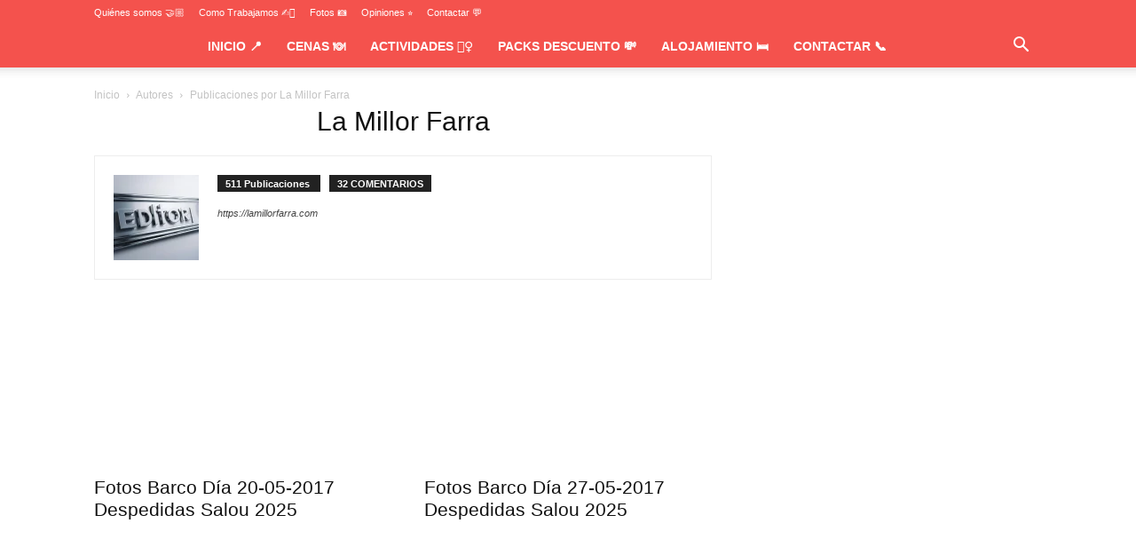

--- FILE ---
content_type: text/html; charset=UTF-8
request_url: https://lamillorfarra.com/author/la-millor-farra/page/2/
body_size: 47425
content:
<!doctype html >
<!--[if IE 8]><html class="ie8" lang="en"> <![endif]-->
<!--[if IE 9]><html class="ie9" lang="en"> <![endif]-->
<!--[if gt IE 8]><!--><html lang="es" prefix="og: https://ogp.me/ns#"> <!--<![endif]--><head><script data-no-optimize="1">var litespeed_docref=sessionStorage.getItem("litespeed_docref");litespeed_docref&&(Object.defineProperty(document,"referrer",{get:function(){return litespeed_docref}}),sessionStorage.removeItem("litespeed_docref"));</script> <title>La Millor Farra, Author at Despedidas Salou Tarragona | Despedida soltero soltera Tarragona - Página 2 de 57</title><meta charset="UTF-8" /><meta name="viewport" content="width=device-width, initial-scale=1.0"><link rel="pingback" href="https://lamillorfarra.com/xmlrpc.php" /><link rel="icon" type="image/png" href="https://lamillorfarra.com/wp-content/uploads/2016/01/favivon2.gif"><meta property="og:title" content="Despedidas Salou Tarragona | Despedida soltero soltera Tarragona"/><meta property="og:description" content="Organización de Despedidas Salou y Tarragona , Despedidas soltera y soltero Tarragona"/><meta property="og:url" content="/author/la-millor-farra/page/2/"/><meta property="og:image:alt" content="Fotos Barco Día 20-05-2017 Despedidas Salou 2025"/><meta property="og:image" content="https://lamillorfarra.com/wp-content/uploads/2017/06/header_barcodia20-05-17.jpg"/><meta property="og:image:width" content="1068" /><meta property="og:image:height" content="580" /><meta property="og:type" content="article"/><meta property="og:article:published_time" content="2025-01-16 01:09:24"/><meta property="og:article:modified_time" content="2025-01-16 01:09:24"/><meta name="twitter:card" content="summary"><meta name="twitter:title" content="Despedidas Salou Tarragona | Despedida soltero soltera Tarragona"/><meta name="twitter:description" content="Organización de Despedidas Salou y Tarragona , Despedidas soltera y soltero Tarragona"/><meta name="twitter:image" content="https://lamillorfarra.com/wp-content/uploads/2017/06/header_barcodia20-05-17.jpg"/><meta name="twitter:image:alt" content="Fotos Barco Día 20-05-2017 Despedidas Salou 2025"/><meta name="robots" content="follow, noindex"/><meta property="og:locale" content="es_ES" /><meta property="og:type" content="profile" /><meta property="og:title" content="La Millor Farra, Author at Despedidas Salou Tarragona | Despedida soltero soltera Tarragona - Página 2 de 57" /><meta property="og:url" content="https://lamillorfarra.com/author/la-millor-farra/page/2/" /><meta property="og:site_name" content="Despedidas Salou La Millor Farra" /><meta property="og:image" content="https://lamillorfarra.com/wp-content/uploads/2016/11/logo2.png" /><meta property="og:image:secure_url" content="https://lamillorfarra.com/wp-content/uploads/2016/11/logo2.png" /><meta property="og:image:width" content="327" /><meta property="og:image:height" content="200" /><meta property="og:image:alt" content="Despedidas Tarragona" /><meta property="og:image:type" content="image/png" /><meta name="twitter:card" content="summary_large_image" /><meta name="twitter:title" content="La Millor Farra, Author at Despedidas Salou Tarragona | Despedida soltero soltera Tarragona - Página 2 de 57" /><meta name="twitter:image" content="https://lamillorfarra.com/wp-content/uploads/2016/11/logo2.png" /><meta name="twitter:label1" content="Nombre" /><meta name="twitter:data1" content="La Millor Farra" /><meta name="twitter:label2" content="Entradas" /><meta name="twitter:data2" content="511" /> <script type="application/ld+json" class="rank-math-schema-pro">{"@context":"https://schema.org","@graph":[{"@type":"EntertainmentBusiness","@id":"https://lamillorfarra.com/#organization","name":"La Millor Farra","url":"https://lamillorfarra.com","sameAs":["https://www.facebook.com/millorfarra"],"logo":{"@type":"ImageObject","@id":"https://lamillorfarra.com/#logo","url":"https://lamillorfarra.com/wp-content/uploads/2016/11/logo2.png","contentUrl":"https://lamillorfarra.com/wp-content/uploads/2016/11/logo2.png","caption":"Despedidas Salou La Millor Farra","inLanguage":"es","width":"327","height":"200"},"priceRange":"$$","openingHours":["Monday,Tuesday,Wednesday,Thursday,Friday,Saturday,Sunday 09:00-17:00"],"image":{"@id":"https://lamillorfarra.com/#logo"},"telephone":"+34 644203135"},{"@type":"WebSite","@id":"https://lamillorfarra.com/#website","url":"https://lamillorfarra.com","name":"Despedidas Salou La Millor Farra","alternateName":"despedidas de soltero y soltera en salou y Tarragona","publisher":{"@id":"https://lamillorfarra.com/#organization"},"inLanguage":"es"},{"@type":"ProfilePage","@id":"https://lamillorfarra.com/author/la-millor-farra/page/2/#webpage","url":"https://lamillorfarra.com/author/la-millor-farra/page/2/","name":"La Millor Farra, Author at Despedidas Salou Tarragona | Despedida soltero soltera Tarragona - P\u00e1gina 2 de 57","isPartOf":{"@id":"https://lamillorfarra.com/#website"},"inLanguage":"es"},{"@type":"Person","@id":"https://lamillorfarra.com/author/la-millor-farra/","name":"La Millor Farra","url":"https://lamillorfarra.com/author/la-millor-farra/","image":{"@type":"ImageObject","@id":"https://lamillorfarra.com/wp-content/litespeed/avatar/061de07853c198ccb9be801e767bd984.jpg?ver=1768470398","url":"https://lamillorfarra.com/wp-content/litespeed/avatar/061de07853c198ccb9be801e767bd984.jpg?ver=1768470398","caption":"La Millor Farra","inLanguage":"es"},"sameAs":["https://lamillorfarra.com"],"worksFor":{"@id":"https://lamillorfarra.com/#organization"},"mainEntityOfPage":{"@id":"https://lamillorfarra.com/author/la-millor-farra/page/2/#webpage"}}]}</script> <link rel='dns-prefetch' href='//www.googletagmanager.com' /><link rel='dns-prefetch' href='//fonts.googleapis.com' /><link rel="alternate" type="application/rss+xml" title="Despedidas Salou Tarragona | Despedida soltero soltera Tarragona &raquo; Feed" href="https://lamillorfarra.com/feed/" /><link rel="alternate" type="application/rss+xml" title="Despedidas Salou Tarragona | Despedida soltero soltera Tarragona &raquo; Feed de los comentarios" href="https://lamillorfarra.com/comments/feed/" /> <script type="litespeed/javascript">!function(){"use strict";const i=JSON.parse(`["gg"]`);window.dike_plc=(d,e,n=!1)=>{const o=d+"-*";return-1!==i.indexOf(e)||void 0!==window.dike_tvb&&(-1!==window.dike_tvb.indexOf(e)||-1!==window.dike_tvb.indexOf(o))||(n&&(window.location.href="https://lamillorfarra.com/wp-admin/index.php?page=dike_wpd&author="+d+"&failed_lic_check="+d+"-"+e),!1)}}()</script><link rel="alternate" type="application/rss+xml" title="Despedidas Salou Tarragona | Despedida soltero soltera Tarragona &raquo; Feed de entradas de La Millor Farra" href="https://lamillorfarra.com/author/la-millor-farra/feed/" /><style id='wp-img-auto-sizes-contain-inline-css' type='text/css'>img:is([sizes=auto i],[sizes^="auto," i]){contain-intrinsic-size:3000px 1500px}
/*# sourceURL=wp-img-auto-sizes-contain-inline-css */</style><style id="litespeed-ccss">:root{--wp--preset--aspect-ratio--square:1;--wp--preset--aspect-ratio--4-3:4/3;--wp--preset--aspect-ratio--3-4:3/4;--wp--preset--aspect-ratio--3-2:3/2;--wp--preset--aspect-ratio--2-3:2/3;--wp--preset--aspect-ratio--16-9:16/9;--wp--preset--aspect-ratio--9-16:9/16;--wp--preset--color--black:#000000;--wp--preset--color--cyan-bluish-gray:#abb8c3;--wp--preset--color--white:#ffffff;--wp--preset--color--pale-pink:#f78da7;--wp--preset--color--vivid-red:#cf2e2e;--wp--preset--color--luminous-vivid-orange:#ff6900;--wp--preset--color--luminous-vivid-amber:#fcb900;--wp--preset--color--light-green-cyan:#7bdcb5;--wp--preset--color--vivid-green-cyan:#00d084;--wp--preset--color--pale-cyan-blue:#8ed1fc;--wp--preset--color--vivid-cyan-blue:#0693e3;--wp--preset--color--vivid-purple:#9b51e0;--wp--preset--gradient--vivid-cyan-blue-to-vivid-purple:linear-gradient(135deg,rgb(6,147,227) 0%,rgb(155,81,224) 100%);--wp--preset--gradient--light-green-cyan-to-vivid-green-cyan:linear-gradient(135deg,rgb(122,220,180) 0%,rgb(0,208,130) 100%);--wp--preset--gradient--luminous-vivid-amber-to-luminous-vivid-orange:linear-gradient(135deg,rgb(252,185,0) 0%,rgb(255,105,0) 100%);--wp--preset--gradient--luminous-vivid-orange-to-vivid-red:linear-gradient(135deg,rgb(255,105,0) 0%,rgb(207,46,46) 100%);--wp--preset--gradient--very-light-gray-to-cyan-bluish-gray:linear-gradient(135deg,rgb(238,238,238) 0%,rgb(169,184,195) 100%);--wp--preset--gradient--cool-to-warm-spectrum:linear-gradient(135deg,rgb(74,234,220) 0%,rgb(151,120,209) 20%,rgb(207,42,186) 40%,rgb(238,44,130) 60%,rgb(251,105,98) 80%,rgb(254,248,76) 100%);--wp--preset--gradient--blush-light-purple:linear-gradient(135deg,rgb(255,206,236) 0%,rgb(152,150,240) 100%);--wp--preset--gradient--blush-bordeaux:linear-gradient(135deg,rgb(254,205,165) 0%,rgb(254,45,45) 50%,rgb(107,0,62) 100%);--wp--preset--gradient--luminous-dusk:linear-gradient(135deg,rgb(255,203,112) 0%,rgb(199,81,192) 50%,rgb(65,88,208) 100%);--wp--preset--gradient--pale-ocean:linear-gradient(135deg,rgb(255,245,203) 0%,rgb(182,227,212) 50%,rgb(51,167,181) 100%);--wp--preset--gradient--electric-grass:linear-gradient(135deg,rgb(202,248,128) 0%,rgb(113,206,126) 100%);--wp--preset--gradient--midnight:linear-gradient(135deg,rgb(2,3,129) 0%,rgb(40,116,252) 100%);--wp--preset--font-size--small:11px;--wp--preset--font-size--medium:20px;--wp--preset--font-size--large:32px;--wp--preset--font-size--x-large:42px;--wp--preset--font-size--regular:15px;--wp--preset--font-size--larger:50px;--wp--preset--spacing--20:0.44rem;--wp--preset--spacing--30:0.67rem;--wp--preset--spacing--40:1rem;--wp--preset--spacing--50:1.5rem;--wp--preset--spacing--60:2.25rem;--wp--preset--spacing--70:3.38rem;--wp--preset--spacing--80:5.06rem;--wp--preset--shadow--natural:6px 6px 9px rgba(0, 0, 0, 0.2);--wp--preset--shadow--deep:12px 12px 50px rgba(0, 0, 0, 0.4);--wp--preset--shadow--sharp:6px 6px 0px rgba(0, 0, 0, 0.2);--wp--preset--shadow--outlined:6px 6px 0px -3px rgb(255, 255, 255), 6px 6px rgb(0, 0, 0);--wp--preset--shadow--crisp:6px 6px 0px rgb(0, 0, 0)}:root{--rpi-star-size:22px;--rpi-star-color:#fb8e28;--rpi-star-empty:url("data:image/svg+xml;utf8,%3Csvg xmlns='http://www.w3.org/2000/svg' viewBox='0 0 24 24'%3E%3Cpath d='M11.48 3.499a.562.562 0 0 1 1.04 0l2.125 5.111a.563.563 0 0 0 .475.345l5.518.442c.499.04.701.663.321.988l-4.204 3.602a.563.563 0 0 0-.182.557l1.285 5.385a.562.562 0 0 1-.84.61l-4.725-2.885a.562.562 0 0 0-.586 0L6.982 20.54a.562.562 0 0 1-.84-.61l1.285-5.386a.562.562 0 0 0-.182-.557l-4.204-3.602a.562.562 0 0 1 .321-.988l5.518-.442a.563.563 0 0 0 .475-.345L11.48 3.5Z' fill='none' stroke='%23cccccc' stroke-width='1.5' stroke-linejoin='round'/%3E%3C/svg%3E");--rpi-star-mask:url("data:image/svg+xml;utf8,%3Csvg xmlns='http://www.w3.org/2000/svg' viewBox='0 0 24 24'%3E%3Cpath d='M10.7881 3.21068C11.2364 2.13274 12.7635 2.13273 13.2118 3.21068L15.2938 8.2164L20.6979 8.64964C21.8616 8.74293 22.3335 10.1952 21.4469 10.9547L17.3295 14.4817L18.5874 19.7551C18.8583 20.8908 17.6229 21.7883 16.6266 21.1798L11.9999 18.3538L7.37329 21.1798C6.37697 21.7883 5.14158 20.8908 5.41246 19.7551L6.67038 14.4817L2.55303 10.9547C1.66639 10.1952 2.13826 8.74293 3.302 8.64964L8.70609 8.2164L10.7881 3.21068Z'/%3E%3C/svg%3E")}:root{--rpi-lt:url("data:image/svg+xml;utf8,%3Csvg xmlns='http://www.w3.org/2000/svg' width='24' height='24' viewBox='0 0 24 24' fill='none' stroke='currentColor' stroke-width='2' stroke-linecap='round' stroke-linejoin='round'%3E%3Cpath d='m15 18-6-6 6-6'%3E%3C/path%3E%3C/svg%3E") no-repeat center/contain;--rpi-gt:url("data:image/svg+xml;utf8,%3Csvg xmlns='http://www.w3.org/2000/svg' width='24' height='24' viewBox='0 0 24 24' fill='none' stroke='currentColor' stroke-width='2' stroke-linecap='round' stroke-linejoin='round'%3E%3Cpath d='m9 18 6-6-6-6'%3E%3C/path%3E%3C/svg%3E") no-repeat center/contain}.clearfix{*zoom:1}.clearfix:after,.clearfix:before{display:table;content:"";line-height:0}.clearfix:after{clear:both}.wpb_button{vertical-align:middle}.wpb_button{margin-bottom:35px}.wpb_button{display:inline-block;padding:4px 10px;margin-bottom:0;margin-top:0;font-size:13px;line-height:18px;color:#333;text-align:center;text-shadow:0 1px 1px rgb(255 255 255/.75);background-color:#f7f7f7;border:1px solid #ccc;border-radius:2px;box-shadow:none;border-color:rgb(0 0 0/.1)}.wpb_btn-inverse{color:#FFF;text-shadow:0-1px 0 rgb(0 0 0/.25)}.wpb_btn-inverse{background-color:#555}input[type=submit].wpb_button::-moz-focus-inner{padding:0;border:0}:root{--td_theme_color:#4db2ec;--td_grid_border_color:#ededed;--td_black:#222;--td_text_color:#111;--td_default_google_font_1:'Open Sans', 'Open Sans Regular', sans-serif;--td_default_google_font_2:'Roboto', sans-serif}.clearfix{*zoom:1}.clearfix:before,.clearfix:after{display:table;content:"";line-height:0}.clearfix:after{clear:both}html{font-family:sans-serif;-ms-text-size-adjust:100%;-webkit-text-size-adjust:100%}body{margin:0}[hidden]{display:none}a{background-color:#fff0}img{border:0}svg:not(:root){overflow:hidden}input{color:inherit;font:inherit;margin:0}html input[type="button"],input[type="submit"]{-webkit-appearance:button}input::-moz-focus-inner{border:0;padding:0}input{line-height:normal}*{-webkit-box-sizing:border-box;-moz-box-sizing:border-box;box-sizing:border-box}*:before,*:after{-webkit-box-sizing:border-box;-moz-box-sizing:border-box;box-sizing:border-box}img{max-width:100%;height:auto}.td-main-content-wrap{background-color:#fff}.td-container{width:1068px;margin-right:auto;margin-left:auto}.td-container:before,.td-container:after{display:table;content:"";line-height:0}.td-container:after{clear:both}.td-pb-row{*zoom:1;margin-right:-24px;margin-left:-24px;position:relative}.td-pb-row:before,.td-pb-row:after{display:table;content:""}.td-pb-row:after{clear:both}.td-pb-row [class*="td-pb-span"]{display:block;min-height:1px;float:left;padding-right:24px;padding-left:24px;position:relative}@media (min-width:1019px) and (max-width:1140px){.td-pb-row [class*="td-pb-span"]{padding-right:20px;padding-left:20px}}@media (min-width:768px) and (max-width:1018px){.td-pb-row [class*="td-pb-span"]{padding-right:14px;padding-left:14px}}@media (max-width:767px){.td-pb-row [class*="td-pb-span"]{padding-right:0;padding-left:0;float:none;width:100%}}.td-ss-main-sidebar{-webkit-backface-visibility:hidden;-webkit-perspective:1000}.td-pb-span4{width:33.33333333%}.td-pb-span8{width:66.66666667%}.td-block-row{*zoom:1;margin-left:-24px;margin-right:-24px}.td-block-row:before,.td-block-row:after{display:table;content:""}.td-block-row:after{clear:both}.td-block-row [class*="td-block-span"]{display:block;min-height:1px;float:left;padding-right:24px;padding-left:24px}@media (min-width:1019px) and (max-width:1140px){.td-block-row [class*="td-block-span"]{padding-right:20px;padding-left:20px}}@media (min-width:768px) and (max-width:1018px){.td-block-row [class*="td-block-span"]{padding-right:14px;padding-left:14px}}@media (max-width:767px){.td-block-row [class*="td-block-span"]{padding-right:0;padding-left:0;float:none;width:100%}}.td-block-span6{width:50%}@media (min-width:1019px) and (max-width:1140px){.td-container{width:980px}.td-pb-row,.td-block-row{margin-right:-20px;margin-left:-20px}}@media (min-width:768px) and (max-width:1018px){.td-container{width:740px}.td-pb-row,.td-block-row{margin-right:-14px;margin-left:-14px}}@media (max-width:767px){.td-container{width:100%;padding-left:20px;padding-right:20px}.td-pb-row,.td-block-row{width:100%;margin-left:0;margin-right:0}}.td-header-wrap{position:relative;z-index:2000}.td-header-row{*zoom:1;font-family:var(--td_default_google_font_1,'Open Sans','Open Sans Regular',sans-serif)}.td-header-row:before,.td-header-row:after{display:table;content:""}.td-header-row:after{clear:both}.td-header-row [class*="td-header-sp"]{display:block;min-height:1px;float:left;padding-right:24px;padding-left:24px}@media (min-width:1019px) and (max-width:1140px){.td-header-row [class*="td-header-sp"]{padding-right:20px;padding-left:20px}}@media (min-width:768px) and (max-width:1018px){.td-header-row [class*="td-header-sp"]{padding-right:14px;padding-left:14px}}@media (max-width:767px){.td-header-row [class*="td-header-sp"]{padding-right:0;padding-left:0;float:none;width:100%}}.td-header-gradient:before{content:"";background:#fff0 url([data-uri]);width:100%;height:12px;position:absolute;left:0;bottom:-12px;z-index:1}@media (max-width:767px){#td-header-search-button{display:none}}#td-header-search-button-mob{display:none}@media (max-width:767px){#td-header-search-button-mob{display:block}}@media (min-width:768px){.td-drop-down-search .td-search-form{margin:20px}}.td-header-wrap .td-drop-down-search{position:absolute;top:100%;right:0;visibility:hidden;opacity:0;transform:translate3d(0,20px,0);-webkit-transform:translate3d(0,20px,0);background-color:#fff;-webkit-box-shadow:0 2px 6px rgb(0 0 0/.2);box-shadow:0 2px 6px rgb(0 0 0/.2);border-top:0;width:342px}.td-header-wrap .td-drop-down-search .btn{position:absolute;height:32px;min-width:67px;line-height:17px;padding:7px 15px 8px;text-shadow:none;vertical-align:top;right:20px;margin:0!important}.td-header-wrap .td-drop-down-search:before{position:absolute;top:-9px;right:19px;display:block;content:"";width:0;height:0;border-style:solid;border-width:0 5.5px 6px 5.5px;border-color:#fff0 #fff0 var(--td_theme_color,#4db2ec) #fff0}.td-header-wrap .td-drop-down-search:after{position:absolute;top:-3px;display:block;content:"";right:0;left:0;margin:0 auto;width:100%;height:3px;background-color:var(--td_theme_color,#4db2ec)}.td-header-wrap #td-header-search{width:235px;height:32px;margin:0;border-right:0;line-height:17px;border-color:#eaeaea!important}@media (max-width:767px){.td-header-wrap #td-header-search{width:91%;font-size:16px}}.td-banner-wrap-full{position:relative}.td-header-menu-wrap-full{z-index:9998;position:relative}@media (max-width:767px){.td-header-wrap .td-header-menu-wrap-full,.td-header-wrap .td-header-menu-wrap,.td-header-wrap .td-header-main-menu{background-color:var(--td_mobile_menu_color,#222222)!important;height:54px!important}.header-search-wrap .td-icon-search{color:var(--td_mobile_icons_color,#ffffff)!important}}.td-logo-text-container{display:inline-block;vertical-align:middle;line-height:1;z-index:1}.td-logo-text-container span{display:inline-block;width:100%}.td-logo-text-container .td-logo-text{font-size:75px;font-family:serif;color:#222;line-height:1}@media (max-width:767px){.td-logo-text-container .td-logo-text{font-size:36px}}.td-logo-text-container .td-tagline-text{letter-spacing:1.8px;font-size:12px;font-family:serif;color:#777;padding-top:2px;padding-bottom:10px}@media (max-width:767px){.td-logo-text-container .td-tagline-text{font-size:11px}}.td-header-wrap .td-header-menu-wrap-full{background-color:#fff}.td-header-main-menu{position:relative;z-index:999;padding-right:48px}@media (max-width:767px){.td-header-main-menu{padding-right:64px;padding-left:2px}}.sf-menu,.sf-menu ul,.sf-menu li{margin:0;list-style:none}@media (max-width:767px){.sf-menu{display:none}}.sf-menu ul{position:absolute;top:-999em;width:10em}.sf-menu>li.td-normal-menu>ul.sub-menu{left:-15px}@media (min-width:768px) and (max-width:1018px){.sf-menu>li.td-normal-menu>ul.sub-menu{left:-5px}}.sf-menu ul li{width:100%}.sf-menu li{float:left;position:relative}.sf-menu .td-menu-item>a{display:block;position:relative}.sf-menu>li>a{padding:0 14px;line-height:48px;font-size:14px;color:#000;font-weight:700;text-transform:uppercase;-webkit-backface-visibility:hidden}@media (min-width:768px) and (max-width:1018px){.sf-menu>li>a{padding:0 9px;font-size:11px}}.sf-menu>li>a:after{background-color:#fff0;content:"";width:0;height:3px;position:absolute;bottom:0;left:0;right:0;margin:0 auto;-webkit-transform:translate3d(0,0,0);transform:translate3d(0,0,0)}#td-header-menu{display:inline-block;vertical-align:top}.td-normal-menu ul{box-shadow:1px 1px 4px rgb(0 0 0/.15)}.sf-menu .td-normal-menu ul{padding:15px 0}@media (min-width:768px) and (max-width:1018px){.sf-menu .td-normal-menu ul{padding:8px 0}}.sf-menu ul{background-color:#fff}.sf-menu ul .td-menu-item>a{padding:7px 30px;font-size:12px;line-height:20px;color:#111}@media (min-width:768px) and (max-width:1018px){.sf-menu ul .td-menu-item>a{padding:5px 16px 6px;font-size:11px}}.sf-menu .sub-menu{-webkit-backface-visibility:hidden}.header-search-wrap{position:absolute;top:0;right:0;z-index:999}.header-search-wrap .td-icon-search{display:inline-block;font-size:19px;width:48px;line-height:48px;text-align:center}@media (min-width:768px) and (max-width:1018px){.header-search-wrap .td-icon-search{font-size:15px}}@media (max-width:767px){.header-search-wrap .td-icon-search{height:54px;width:54px;line-height:54px;font-size:22px;margin-right:2px}}#td-outer-wrap{overflow:hidden}@media (max-width:767px){#td-outer-wrap{margin:auto;width:100%;-webkit-transform-origin:50% 200px 0;transform-origin:50% 200px 0}}#td-top-mobile-toggle{display:none}@media (max-width:767px){#td-top-mobile-toggle{display:inline-block;position:relative}}#td-top-mobile-toggle a{display:inline-block}#td-top-mobile-toggle i{font-size:27px;width:64px;line-height:54px;height:54px;display:inline-block;padding-top:1px;color:var(--td_mobile_icons_color,#ffffff)}.td-menu-background{background-repeat:var(--td_mobile_background_repeat,no-repeat);background-size:var(--td_mobile_background_size,cover);background-position:var(--td_mobile_background_size,center top);position:fixed;top:0;display:block;width:100%;height:113%;z-index:9999;visibility:hidden;transform:translate3d(-100%,0,0);-webkit-transform:translate3d(-100%,0,0)}.td-menu-background:before{content:"";width:100%;height:100%;position:absolute;top:0;left:0;opacity:.98;background:#313b45;background:-webkit-gradient(left top,left bottom,color-stop(0%,var(--td_mobile_gradient_one_mob,#313b45)),color-stop(100%,var(--td_mobile_gradient_two_mob,#3393b8)));background:linear-gradient(to bottom,var(--td_mobile_gradient_one_mob,#313b45) 0%,var(--td_mobile_gradient_two_mob,#3393b8) 100%)}#td-mobile-nav{padding:0;position:fixed;width:100%;height:calc(100% + 1px);top:0;z-index:9999;visibility:hidden;transform:translate3d(-99%,0,0);-webkit-transform:translate3d(-99%,0,0);left:-1%;font-family:-apple-system,".SFNSText-Regular","San Francisco","Roboto","Segoe UI","Helvetica Neue","Lucida Grande",sans-serif}#td-mobile-nav{height:1px;overflow:hidden}#td-mobile-nav .td-menu-socials{padding:0 65px 0 20px;overflow:hidden;height:60px}#td-mobile-nav .td-social-icon-wrap{margin:20px 5px 0 0;display:inline-block}#td-mobile-nav .td-social-icon-wrap i{border:none;background-color:#fff0;font-size:14px;width:40px;height:40px;line-height:38px;color:var(--td_mobile_text_color,#ffffff);vertical-align:middle}.td-mobile-close{position:absolute;right:1px;top:0;z-index:1000}.td-mobile-close .td-icon-close-mobile{height:70px;width:70px;line-height:70px;font-size:21px;color:var(--td_mobile_text_color,#ffffff);top:4px;position:relative}.td-mobile-content{padding:20px 20px 0}.td-mobile-container{padding-bottom:20px;position:relative}.td-mobile-content ul{list-style:none;margin:0;padding:0}.td-mobile-content li{float:none;margin-left:0;-webkit-touch-callout:none}.td-mobile-content li a{display:block;line-height:21px;font-size:21px;color:var(--td_mobile_text_color,#ffffff);margin-left:0;padding:12px 30px 12px 12px;font-weight:700}.td-mobile-content .td-icon-menu-right{display:none;position:absolute;top:10px;right:-4px;z-index:1000;font-size:14px;padding:6px 12px;float:right;color:var(--td_mobile_text_color,#ffffff);-webkit-transform-origin:50% 48%0;transform-origin:50% 48%0;transform:rotate(-90deg);-webkit-transform:rotate(-90deg)}.td-mobile-content .td-icon-menu-right:before{content:""}.td-mobile-content .sub-menu{max-height:0;overflow:hidden;opacity:0}.td-mobile-content .sub-menu a{padding:9px 26px 9px 36px!important;line-height:19px;font-size:16px;font-weight:400}.td-mobile-content .menu-item-has-children a{width:100%;z-index:1}.td-mobile-container{opacity:1}.td-search-wrap-mob{padding:0;position:absolute;width:100%;height:auto;top:0;text-align:center;z-index:9999;visibility:hidden;color:var(--td_mobile_text_color,#ffffff);font-family:-apple-system,".SFNSText-Regular","San Francisco","Roboto","Segoe UI","Helvetica Neue","Lucida Grande",sans-serif}.td-search-wrap-mob .td-drop-down-search{opacity:0;visibility:hidden;-webkit-backface-visibility:hidden;position:relative}.td-search-wrap-mob #td-header-search-mob{color:var(--td_mobile_text_color,#ffffff);font-weight:700;font-size:26px;height:40px;line-height:36px;border:0;background:#fff0;outline:0;margin:8px 0;padding:0;text-align:center}.td-search-wrap-mob .td-search-input{margin:0 5%;position:relative}.td-search-wrap-mob .td-search-input span{opacity:.8;font-size:12px}.td-search-wrap-mob .td-search-input:before,.td-search-wrap-mob .td-search-input:after{content:"";position:absolute;display:block;width:100%;height:1px;background-color:var(--td_mobile_text_color,#ffffff);bottom:0;left:0;opacity:.2}.td-search-wrap-mob .td-search-input:after{opacity:.8;transform:scaleX(0);-webkit-transform:scaleX(0)}.td-search-wrap-mob .td-search-form{margin-bottom:30px}.td-search-background{background-repeat:no-repeat;background-size:cover;background-position:center top;position:fixed;top:0;display:block;width:100%;height:113%;z-index:9999;transform:translate3d(100%,0,0);-webkit-transform:translate3d(100%,0,0);visibility:hidden}.td-search-background:before{content:"";width:100%;height:100%;position:absolute;top:0;left:0;opacity:.98;background:#313b45;background:-webkit-gradient(left top,left bottom,color-stop(0%,var(--td_mobile_gradient_one_mob,#313b45)),color-stop(100%,var(--td_mobile_gradient_two_mob,#3393b8)));background:linear-gradient(to bottom,var(--td_mobile_gradient_one_mob,#313b45) 0%,var(--td_mobile_gradient_two_mob,#3393b8) 100%)}.td-search-close{text-align:right;z-index:1000}.td-search-close .td-icon-close-mobile{height:70px;width:70px;line-height:70px;font-size:21px;color:var(--td_mobile_text_color,#ffffff);position:relative;top:4px;right:0}.td-login-inputs{position:relative}body{font-family:Verdana,BlinkMacSystemFont,-apple-system,"Segoe UI",Roboto,Oxygen,Ubuntu,Cantarell,"Open Sans","Helvetica Neue",sans-serif;font-size:14px;line-height:21px}a{color:var(--td_theme_color,#4db2ec);text-decoration:none}ul{padding:0}ul li{line-height:24px;margin-left:21px}h1,h3{font-family:var(--td_default_google_font_2,'Roboto',sans-serif);color:var(--td_text_color,#111111);font-weight:400;margin:6px 0}h3>a{color:var(--td_text_color,#111111)}h1{font-size:32px;line-height:40px;margin-top:33px;margin-bottom:23px}h3{font-size:22px;line-height:30px;margin-top:27px;margin-bottom:17px}input[type=submit]{font-family:var(--td_default_google_font_2,'Roboto',sans-serif);font-size:13px;background-color:var(--td_black,#222222);border-radius:0;color:#fff;border:none;padding:8px 15px;font-weight:500}input[type=text]{font-size:12px;line-height:21px;color:#444;border:1px solid #e1e1e1;width:100%;max-width:100%;height:34px;padding:3px 9px}@media (max-width:767px){input[type=text]{font-size:16px}}input[type=password]{width:100%;position:relative;top:0;display:inline-table;vertical-align:middle;font-size:12px;line-height:21px;color:#444;border:1px solid #ccc;max-width:100%;height:34px;padding:3px 9px;margin-bottom:10px}@media (max-width:767px){input[type=password]{font-size:16px}}.td_module_wrap{position:relative;padding-bottom:35px}.td_module_wrap .entry-title{font-size:21px;line-height:25px;margin:0 0 6px 0}.entry-title{word-wrap:break-word}.td-module-thumb{position:relative;margin-bottom:13px}.td-module-thumb .entry-thumb{display:block}.td-module-meta-info{font-family:var(--td_default_google_font_1,'Open Sans','Open Sans Regular',sans-serif);font-size:11px;margin-bottom:7px;line-height:1;min-height:17px}.td_module_wrap.td-meta-info-hide .td-module-meta-info{min-height:1px;margin-top:-4px}.td-module-image{position:relative}.td-page-title{font-size:30px;line-height:38px;margin:-9px 0 19px 0}.td-page-title{color:var(--td_page_title_color,var(--td_text_color,#111111))}@media (min-width:768px) and (max-width:1018px){body .td-page-title{font-size:26px;line-height:34px;margin:-2px 0 19px 0}}@media (max-width:767px){body .td-page-title{font-size:24px;line-height:32px}}.td-main-content-wrap{padding-bottom:40px}@media (max-width:767px){.td-main-content-wrap{padding-bottom:26px}}.td-author-page{font-size:12px}@media (min-width:1019px) and (max-width:1140px){.td-author-page{margin-bottom:40px}}@media (min-width:768px) and (max-width:1018px){.td-author-page{margin-bottom:28px}}@media (max-width:767px){.td-author-page{margin-bottom:28px}}.td-author-counters{font-family:var(--td_default_google_font_2,'Roboto',sans-serif);font-size:11px;font-weight:700;color:#fff;margin-bottom:12px}@media (max-width:767px){.td-author-counters{margin-bottom:10px}}.td-author-counters span{background-color:var(--td_black,#222222);padding:4px 9px 3px;margin-right:10px;position:relative;top:0}@-moz-document url-prefix(){.td-author-counters span{padding:3px 9px;top:-1px}}.td-ss-main-sidebar{perspective:unset!important}.td-crumb-container{min-height:35px;margin-bottom:9px;padding-top:21px}@media (min-width:768px) and (max-width:1018px){.td-crumb-container{padding-top:16px}}@media (max-width:767px){.td-crumb-container{padding-top:11px}}.entry-crumbs{font-family:var(--td_default_google_font_1,'Open Sans','Open Sans Regular',sans-serif);font-size:12px;color:#c3c3c3;line-height:18px;padding-top:1px;padding-bottom:2px}.entry-crumbs a{color:#c3c3c3}.entry-crumbs .td-bread-sep{font-size:8px;margin:0 5px}.author-box-wrap{border:1px solid var(--td_grid_border_color,#ededed);padding:21px;margin-bottom:48px}@media (max-width:767px){.author-box-wrap{text-align:center}}.author-box-wrap .avatar{float:left;max-width:96px}@media (max-width:767px){.author-box-wrap .avatar{margin-bottom:5px;float:none}}.author-box-wrap .desc{margin-left:117px;font-size:12px}@media (max-width:767px){.author-box-wrap .desc{margin-left:0}}.author-box-wrap .td-author-social{margin-bottom:-5px}.td-author-url{font-size:11px;font-style:italic;line-height:21px;margin-bottom:6px}.td-author-url a{color:#444}[class^="td-icon-"]:before,[class*=" td-icon-"]:before{font-family:"newspaper";speak:none;font-style:normal;font-weight:400;font-variant:normal;text-transform:none;line-height:1;text-align:center;-webkit-font-smoothing:antialiased;-moz-osx-font-smoothing:grayscale}[class*="td-icon-"]{line-height:1;text-align:center;display:inline-block}.td-icon-right:before{content:""}.td-icon-menu-up:before{content:""}.td-icon-search:before{content:""}.td-icon-menu-left:before{content:""}.td-icon-menu-right:before{content:""}.td-icon-facebook:before{content:""}.td-icon-twitter:before{content:""}.td-icon-mobile:before{content:""}.td-icon-close-mobile:before{content:""}.td-icon-modal-back:before{content:""}.clearfix{*zoom:1}.clearfix:before,.clearfix:after{display:table;content:"";line-height:0}.clearfix:after{clear:both}.td_block_wrap{margin-bottom:48px;position:relative;clear:both}@media (max-width:767px){.td_block_wrap{margin-bottom:32px}}.td_block_wrap .td-next-prev-wrap{margin-top:20px}@media (max-width:767px){.td_block_wrap .td-next-prev-wrap{margin-bottom:0}}.td_with_ajax_pagination{transform:translate3d(0,0,0);-webkit-transform:translate3d(0,0,0);overflow:hidden}.td-next-prev-wrap{position:relative;clear:both}.td-next-prev-wrap a{display:inline-block;margin-right:7px;width:25px;height:25px;border:1px solid #dcdcdc;line-height:24px;text-align:center;vertical-align:middle;font-size:7px;color:#b7b7b7}.td-next-prev-wrap .ajax-page-disabled{opacity:.5}.td-next-prev-wrap .td-ajax-next-page{padding-left:2px}.td-next-prev-wrap .td-ajax-prev-page{padding-right:1px}@-moz-document url-prefix(){.td-next-prev-wrap a{line-height:23px}}.mfp-hide{display:none!important}.white-popup-block{position:relative;margin:0 auto;max-width:500px;min-height:500px;font-family:var(--td_default_google_font_1,'Open Sans','Open Sans Regular',sans-serif);text-align:center;color:#fff;vertical-align:top;-webkit-box-shadow:0 0 20px 0 rgb(0 0 0/.2);box-shadow:0 0 20px 0 rgb(0 0 0/.2);padding:0 0 24px;overflow:hidden}.white-popup-block:after{content:"";width:100%;height:100%;position:absolute;top:0;left:0;display:block;background:var(--td_login_gradient_one,rgb(0 69 130 / .8));background:-webkit-gradient(left bottom,right top,color-stop(0%,var(--td_login_gradient_one,rgb(0 69 130 / .8))),color-stop(100%,var(--td_login_gradient_two,rgb(38 134 146 / .8))));background:linear-gradient(45deg,var(--td_login_gradient_one,rgb(0 69 130 / .8)) 0%,var(--td_login_gradient_two,rgb(38 134 146 / .8)) 100%);z-index:-2}.white-popup-block:before{content:"";width:100%;height:100%;position:absolute;top:0;left:0;display:block;background-repeat:var(--td_login_background_repeat,no-repeat);background-size:var(--td_login_background_size,cover);background-position:var(--td_login_background_position,top);opacity:var(--td_login_background_opacity,1);z-index:-3}#login_pass{display:none!important}.td-container-wrap{background-color:var(--td_container_transparent,#ffffff);margin-left:auto;margin-right:auto}.td-scroll-up{position:fixed;bottom:4px;right:5px;z-index:9999}.td-scroll-up[data-style="style1"]{display:none;width:40px;height:40px;background-color:var(--td_theme_color,#4db2ec);transform:translate3d(0,70px,0)}.td-scroll-up[data-style="style1"] .td-icon-menu-up{position:relative;color:#fff;font-size:20px;display:block;text-align:center;width:40px;top:7px}.wpb_button{display:inline-block;font-family:var(--td_default_google_font_1,'Open Sans','Open Sans Regular',sans-serif);font-weight:600;line-height:24px;text-shadow:none;border:none;border-radius:0;margin-bottom:21px}body.td-animation-stack-type0 .td-animation-stack .entry-thumb{opacity:0}.clearfix{*zoom:1}.clearfix:before,.clearfix:after{display:table;content:"";line-height:0}.clearfix:after{clear:both}html{font-family:sans-serif;-ms-text-size-adjust:100%;-webkit-text-size-adjust:100%}body{margin:0}[hidden]{display:none}a{background-color:#fff0}h1{font-size:2em;margin:.67em 0}img{border:0}svg:not(:root){overflow:hidden}input{color:inherit;font:inherit;margin:0}html input[type="button"],input[type="submit"]{-webkit-appearance:button}input::-moz-focus-inner{border:0;padding:0}input{line-height:normal}.td-main-menu-logo{display:none;float:left;margin-right:10px;height:48px}@media (max-width:767px){.td-main-menu-logo{display:block;margin-right:0;height:0}}.td-header-top-menu-full{position:relative;z-index:9999}@media (max-width:767px){.td-header-top-menu-full{display:none}}.td-header-style-10 .td-header-top-menu-full{background-color:#fff;border-bottom:1px solid #e0e0e0}.td-header-style-10 .td-header-top-menu-full .td-header-top-menu{color:#000}.td-header-style-10 .td-header-top-menu-full a{color:#000}.td-header-style-10 .td-logo-wrap-full{min-height:130px;line-height:130px}@media (max-width:767px){.td-header-style-10 .td-logo-wrap-full{line-height:90px;min-height:90px}}.td-header-style-10 .td-logo-wrap-full a{position:relative;z-index:1;line-height:130px;display:inline-block;vertical-align:middle;width:100%}@media (max-width:767px){.td-header-style-10 .td-logo-wrap-full a{line-height:90px}}.td-header-style-10 .td-header-sp-logo{text-align:center}.td-header-style-10 .td-logo-text-container a{line-height:1}.td-header-style-10 .header-search-wrap .td-icon-search{color:#000}@media (max-width:767px){.td-header-style-10 .header-search-wrap .td-icon-search{color:#fff}}.td-header-style-10 .td-header-menu-wrap-full{position:relative}.td-header-style-10 .td-header-main-menu{padding-left:48px}@media (max-width:767px){.td-header-style-10 .td-header-main-menu{padding-left:2px}}.td-header-style-10 #td-header-menu{display:table;margin:0 auto}@media (max-width:767px){.td-header-style-10 #td-header-menu{display:block}}.td-mega-menu{position:static!important}.td-mega-menu ul.sub-menu{position:absolute;width:1114px!important;height:auto;left:50%!important;transform:translateX(-50%);-webkit-transform:translateX(-50%);display:none;border:1px solid #eaeaea;box-shadow:0 2px 6px rgb(0 0 0/.1)}@media (min-width:1019px) and (max-width:1140px){.td-mega-menu ul.sub-menu{width:1024px!important}}@media (min-width:768px) and (max-width:1018px){.td-mega-menu ul.sub-menu{width:786px!important}}.td-mega-menu .td_block_mega_menu .td-next-prev-wrap{margin:0 0 22px 22px}.td_block_mega_menu{display:table;width:100%;margin-bottom:0!important}.td-mega-row{display:table-cell;padding:22px 0 10px 0}@media (min-width:768px) and (max-width:1018px){.td-mega-row{padding-bottom:6px}}.td-mega-span{width:196px;min-height:202px;float:left;margin-left:22px}@media (min-width:1019px) and (max-width:1140px){.td-mega-span{width:178px;min-height:189px}}@media (min-width:768px) and (max-width:1018px){.td-mega-span{width:130px;min-height:176px}}.td-mega-span .td-module-thumb{position:relative;margin-bottom:0}.td-mega-span .entry-thumb{min-height:135px}@media (min-width:1019px) and (max-width:1140px){.td-mega-span .entry-thumb{min-height:122px}}@media (min-width:768px) and (max-width:1018px){.td-mega-span .entry-thumb{min-height:89px}}.td-mega-span h3{font-family:var(--td_default_google_font_2,'Roboto',sans-serif);font-weight:500;font-size:13px;margin:7px 0 0;line-height:18px}@media (min-width:768px) and (max-width:1018px){.td-mega-span h3{font-size:12px;line-height:16px}}.td-mega-span h3 a{color:#333;display:block}.td-header-top-menu{color:#fff;font-size:11px}.td-header-top-menu a{color:#fff}@media (min-width:1019px) and (max-width:1140px){.td-header-top-menu{overflow:visible}}.td-header-sp-top-menu{line-height:28px;padding:0!important;z-index:1000;float:left}@media (max-width:767px){.td-header-sp-top-menu{display:none!important}}.td-header-sp-top-widget{position:relative;line-height:28px;text-align:right;padding-left:0!important;padding-right:0!important}@media (max-width:767px){.td-header-sp-top-widget{width:100%;text-align:center}}.menu-top-container{display:inline-block;margin-right:16px}.top-header-menu{list-style:none;margin:0;display:inline-block}.top-header-menu li{display:inline-block;position:relative;margin-left:0}.top-header-menu li a{margin-right:16px;line-height:1}.top-header-menu>li{line-height:28px}.td-social-icon-wrap>a{display:inline-block}.td-social-icon-wrap .td-icon-font{font-size:12px;width:30px;height:24px;line-height:24px}@media (max-width:767px){.td-social-icon-wrap{margin:0 3px}}.top-bar-style-1 .td-header-sp-top-widget{float:right}.td_module_1{padding-bottom:24px}@media (min-width:768px) and (max-width:1018px){.td_module_1 .entry-title{font-size:17px;line-height:22px}}@media (max-width:767px){.td_module_1 .entry-thumb{width:100%}}:root{--td_excl_label:'EXCLUSIVO';--td_theme_color:#2a2a2a;--td_slider_text:rgba(42,42,42,0.7);--td_mobile_menu_color:#f4524d;--td_mobile_button_color_mob:#2a2a2a}.td-header-wrap .td-header-top-menu-full{background-color:#f4524d}.td-header-wrap .td-header-top-menu-full .td-header-top-menu,.td-header-wrap .td-header-top-menu-full{border-bottom:none}.td-header-top-menu,.td-header-top-menu a,.td-header-wrap .td-header-top-menu-full .td-header-top-menu,.td-header-wrap .td-header-top-menu-full a{color:#fff}.td-header-wrap .td-header-menu-wrap-full{background-color:#f4524d}.td-header-wrap .td-header-menu-wrap .sf-menu>li>a,.td-header-wrap .header-search-wrap #td-header-search-button .td-icon-search{color:#fff}.td-theme-wrap .td-mega-span h3 a{color:#2a2a2a}.td-theme-wrap #td-header-search{color:#2a2a2a}.td-header-wrap .td-logo-text-container .td-logo-text{color:#2a2a2a}.td-theme-wrap .sf-menu .td-normal-menu .sub-menu .td-menu-item>a{color:#2a2a2a}:root{--td_excl_label:'EXCLUSIVO';--td_theme_color:#2a2a2a;--td_slider_text:rgba(42,42,42,0.7);--td_mobile_menu_color:#f4524d;--td_mobile_button_color_mob:#2a2a2a}.td-header-wrap .td-header-top-menu-full{background-color:#f4524d}.td-header-wrap .td-header-top-menu-full .td-header-top-menu,.td-header-wrap .td-header-top-menu-full{border-bottom:none}.td-header-top-menu,.td-header-top-menu a,.td-header-wrap .td-header-top-menu-full .td-header-top-menu,.td-header-wrap .td-header-top-menu-full a{color:#fff}.td-header-wrap .td-header-menu-wrap-full{background-color:#f4524d}.td-header-wrap .td-header-menu-wrap .sf-menu>li>a,.td-header-wrap .header-search-wrap #td-header-search-button .td-icon-search{color:#fff}.td-theme-wrap .td-mega-span h3 a{color:#2a2a2a}.td-theme-wrap #td-header-search{color:#2a2a2a}.td-header-wrap .td-logo-text-container .td-logo-text{color:#2a2a2a}.td-theme-wrap .sf-menu .td-normal-menu .sub-menu .td-menu-item>a{color:#2a2a2a}.menu-item-has-children .sub-menu{display:none!important;position:absolute;top:100%;left:0;z-index:9999}.menu-item-has-children .sub-menu li{margin:0!important;padding:0!important;list-style:none!important}.menu-item-has-children .sub-menu li a{font-size:0!important;line-height:0!important;text-indent:-9999px;padding:0!important;display:block;width:260px;height:160px;background-size:cover;background-position:center;background-repeat:no-repeat;border-radius:8px;position:relative;overflow:hidden;box-shadow:0 4px 15px rgb(0 0 0/.2)}.menu-item-has-children .sub-menu li a::after{content:attr(title);position:absolute;bottom:0;left:0;right:0;background:linear-gradient(to top,rgb(0 0 0/.9) 0%,rgb(0 0 0/.3) 70%,#fff0 100%);color:#fff;font-size:13px;line-height:1.3;padding:12px 8px;text-align:center;font-weight:700;text-transform:uppercase;text-indent:0;letter-spacing:.5px}.menu-item-has-children .sub-menu li:nth-child(1) a{background-image:url(https://lamillorfarra.com/wp-content/uploads/2025/12/gran-show-tropical-salou.jpg)}.menu-item-has-children .sub-menu li:nth-child(2) a{background-image:url(https://lamillorfarra.com/wp-content/uploads/2025/12/beach-club-salou.jpg)}.menu-item-has-children .sub-menu li:nth-child(3) a{background-image:url(https://lamillorfarra.com/wp-content/uploads/2025/12/fiesta-en-barco-noche.jpg)}@media screen and (max-width:768px){.menu-item-has-children .sub-menu li a{width:100%!important;max-width:250px;margin:0 auto}}.menu-actividades .sub-menu li a{width:170px!important;height:110px!important}.menu-actividades .sub-menu li a::after{font-size:11px!important;padding:8px 5px!important}.menu-actividades .sub-menu li:nth-child(1) a{background-image:url(https://lamillorfarra.com/wp-content/uploads/2025/12/4-1.jpg)!important}.menu-actividades .sub-menu li:nth-child(2) a{background-image:url(https://lamillorfarra.com/wp-content/uploads/2025/12/3.jpg)!important}.menu-actividades .sub-menu li:nth-child(3) a{background-image:url(https://lamillorfarra.com/wp-content/uploads/2025/12/paintball-despedidas-salou-2.jpg)!important}.menu-actividades .sub-menu li:nth-child(4) a{background-image:url(https://lamillorfarra.com/wp-content/uploads/2025/12/2.jpg)!important}.menu-actividades .sub-menu li:nth-child(5) a{background-image:url(https://lamillorfarra.com/wp-content/uploads/2025/12/Y-MUCHAS-MAS.jpg)!important}.menu-actividades .sub-menu li:nth-child(5) a::after{content:"+50 Actividades"!important;background:rgb(244 82 77/.98)!important;font-size:10px!important;padding:8px 5px!important;font-weight:900!important}@media screen and (max-width:1024px){.menu-actividades .sub-menu li a{width:170px!important;height:110px!important}}@media screen and (max-width:768px){.menu-actividades .sub-menu li a{width:170px!important;height:110px!important}}@media screen{.td-header-style-10 .td-header-main-menu{padding-left:0px!important}h1.entry-title{text-align:center!important}.td-banner-wrap-full.td-logo-wrap-full.td-container-wrap{display:none!important}@media (max-width:731px){.td-header-sp-logo{width:30%!important;margin:auto!important}}}:root{--joinchat-ico:url("data:image/svg+xml;charset=utf-8,%3Csvg xmlns='http://www.w3.org/2000/svg' viewBox='0 0 24 24'%3E%3Cpath fill='%23fff' d='M3.516 3.516c4.686-4.686 12.284-4.686 16.97 0s4.686 12.283 0 16.97a12 12 0 0 1-13.754 2.299l-5.814.735a.392.392 0 0 1-.438-.44l.748-5.788A12 12 0 0 1 3.517 3.517zm3.61 17.043.3.158a9.85 9.85 0 0 0 11.534-1.758c3.843-3.843 3.843-10.074 0-13.918s-10.075-3.843-13.918 0a9.85 9.85 0 0 0-1.747 11.554l.16.303-.51 3.942a.196.196 0 0 0 .219.22zm6.534-7.003-.933 1.164a9.84 9.84 0 0 1-3.497-3.495l1.166-.933a.79.79 0 0 0 .23-.94L9.561 6.96a.79.79 0 0 0-.924-.445l-2.023.524a.797.797 0 0 0-.588.88 11.754 11.754 0 0 0 10.005 10.005.797.797 0 0 0 .88-.587l.525-2.023a.79.79 0 0 0-.445-.923L14.6 13.327a.79.79 0 0 0-.94.23z'/%3E%3C/svg%3E");--joinchat-font:-apple-system,blinkmacsystemfont,"Segoe UI",roboto,oxygen-sans,ubuntu,cantarell,"Helvetica Neue",sans-serif}.joinchat{--sep:20px;--bottom:var(--sep);--s:60px;--h:calc(var(--s)/2);--header:max(50px,var(--s)*1.166667);--vh:100vh;--ch:142;--cs:70%;--cl:49%;--bw:1;--text:hsl(0deg 0% clamp(0%,var(--bw)*1000%,100%)/clamp(70%,var(--bw)*1000%,100%));--hover:hsl(var(--ch) var(--cs) calc(var(--cl) + 20%));--hsl:var(--ch) var(--cs) var(--cl);--color:hsl(var(--hsl));--dark:hsl(var(--ch) var(--cs) calc(var(--cl) - 10%));--bg:hsl(var(--hsl)/4%);--msg:var(--color);color:var(--text);display:none;position:fixed;z-index:9000;right:var(--sep);bottom:var(--bottom);font:normal normal normal 16px/1.625em var(--joinchat-font);letter-spacing:0;animation:joinchat_show .5s cubic-bezier(.18,.89,.32,1.28) 10ms both;transform:scale3d(0,0,0);transform-origin:calc(var(--s)/-2) calc(var(--s)/-4);touch-action:manipulation;-webkit-font-smoothing:antialiased}.joinchat *,.joinchat :after,.joinchat :before{box-sizing:border-box}@supports not (width:clamp(1px,1%,10px)){.joinchat{--text:hsl(0deg 0% calc(var(--bw)*1%)/90%)}}.joinchat__button{position:absolute;z-index:2;bottom:8px;right:8px;height:var(--s);width:var(--s);background:#25d366 var(--joinchat-ico) 50%/60%no-repeat;color:inherit;border-radius:50%;box-shadow:1px 6px 24px 0 rgba(7,94,84,.24)}.joinchat__tooltip{position:absolute;top:calc(var(--h) - 16px);right:calc(var(--s) + 16px);max-width:calc(100vw - var(--s) - 45px);height:32px;padding:0 14px;border:none;border-radius:16px;background:#fff;color:rgba(0,0,0,.8);line-height:31px;white-space:nowrap;opacity:0;filter:drop-shadow(0 1px 4px rgba(0,0,0,.4))}.joinchat__tooltip:after{content:"";display:block;position:absolute;top:10px;right:-6px;border:8px solid transparent;border-width:6px 0 6px 8px;border-left-color:#fff}.joinchat__tooltip div{width:-moz-max-content;width:max-content;max-width:100%;overflow:hidden;text-overflow:ellipsis}.joinchat__qr{position:absolute;z-index:2;bottom:calc(var(--s) + 24px);right:8px;display:none;flex-direction:column-reverse;width:228px;min-height:200px;padding:14px 14px 10px;border:none;border-radius:16px;background:#fff;color:rgba(0,0,0,.8);text-align:center;white-space:nowrap;filter:drop-shadow(0 1px 4px rgba(0,0,0,.4));animation:joinchat_badge_in .4s cubic-bezier(.11,.84,.83,1.01) .5s both}.joinchat__qr:after{content:"";display:block;position:absolute;bottom:-6px;right:calc(var(--h) - 6px);border:8px solid transparent;border-width:8px 6px 0;border-top-color:#fff}.joinchat__qr div{font-size:14px;color:#4a4a4a;overflow:hidden;text-overflow:ellipsis}.joinchat__chatbox{content-visibility:hidden;display:flex;flex-direction:column;position:absolute;bottom:0;right:0;z-index:1;width:calc(100vw - var(--sep)*2);max-width:400px;max-height:calc(var(--vh) - var(--bottom) - var(--sep));border-radius:calc(var(--h) + 2px);background:#fff linear-gradient(180deg,var(--color),var(--color) var(--header),var(--bg) var(--header),var(--bg));box-shadow:0 2px 6px 0 rgba(0,0,0,.5);text-align:left;overflow:hidden;transform:scale3d(0,0,0);opacity:0}.joinchat__header{display:flex;flex-flow:row;align-items:center;position:relative;flex-shrink:0;height:var(--header);padding:0 70px 0 26px;margin:0}.joinchat__header span{font-size:19px;font-weight:600;max-width:100%;white-space:nowrap;overflow:hidden;text-overflow:ellipsis;opacity:.8}.joinchat__close{--size:34px;position:absolute;top:calc(50% - var(--size)/2);right:24px;width:var(--size);height:var(--size);border-radius:50%;background:rgba(0,0,0,.4)url(data:image/svg+xml;charset=utf-8,%3Csvg\ xmlns=\'http://www.w3.org/2000/svg\'\ fill=\'%23fff\'\ viewBox=\'0\ 0\ 24\ 24\'%3E%3Cpath\ d=\'M24\ 2.4\ 21.6\ 0\ 12\ 9.6\ 2.4\ 0\ 0\ 2.4\ 9.6\ 12\ 0\ 21.6\ 2.4\ 24l9.6-9.6\ 9.6\ 9.6\ 2.4-2.4-9.6-9.6z\'/%3E%3C/svg%3E)50%/12px no-repeat}.joinchat__scroll{overflow:hidden scroll;overscroll-behavior-y:contain;-webkit-overflow-scrolling:touch}.joinchat__scroll::-webkit-scrollbar{width:4px;background:rgb(0 0 0/0)}.joinchat__scroll::-webkit-scrollbar-thumb{border-radius:2px;background:rgb(0 0 0/0)}.joinchat__content{display:flex;flex-direction:column;width:calc(100% + 4px);padding:20px 0 8px}.joinchat__content:after{content:"";display:block;position:absolute;bottom:0;left:0;right:4px;height:calc(var(--s) + 20px);background:#fff linear-gradient(180deg,var(--bg),var(--bg));-webkit-mask-image:linear-gradient(rgb(0 0 0/0),rgb(0 0 0/60%) 25%,rgb(0 0 0/92%) 70%,rgb(0 0 0/100%) 95%,rgb(0 0 0/100%));mask-image:linear-gradient(rgb(0 0 0/0),rgb(0 0 0/60%) 25%,rgb(0 0 0/92%) 70%,rgb(0 0 0/100%) 95%,rgb(0 0 0/100%))}.joinchat__open{position:sticky;z-index:2;bottom:8px;align-self:flex-end;display:flex;flex-direction:row;min-width:var(--s);height:var(--s);margin:0 8px;background:var(--color);color:inherit;border-radius:var(--h);box-shadow:0 1px 2px 0 rgba(0,0,0,.3);overflow:hidden}.joinchat__open__icon{flex-shrink:0;width:var(--s);height:var(--s);max-width:var(--s);padding:calc(var(--s)*0.18);margin:0;overflow:hidden}.joinchat__open__icon path{fill:none!important;stroke:var(--text)!important;stroke-linecap:round;stroke-width:33px;animation:none}.joinchat__open__icon .joinchat__pa{--stroke:1097}.joinchat__open__icon .joinchat__pb{--stroke:1020}.joinchat__open__text{max-width:0;padding:0;border-radius:var(--s);font-weight:600;line-height:var(--s);white-space:nowrap;opacity:0;overflow:hidden;text-overflow:ellipsis}.joinchat__chat{--peak_l:path("M17 25V0C17 12.877 6.082 14.9 1.031 15.91c-1.559.31-1.179 2.272.004 2.272C9.609 18.182 17 18.088 17 25z");--peak_r:path("M0 25.68V0c0 13.23 10.92 15.3 15.97 16.34 1.56.32 1.18 2.34 0 2.34-8.58 0-15.97-.1-15.97 7Z");--peak:var(--peak_l);display:flex;flex-direction:column;align-items:flex-start;padding-bottom:10px}.joinchat__bubble{position:relative;min-width:60px;max-width:calc(100% - 52px);min-height:56px;padding:15px 20px;margin:0 26px 16px;border-radius:26px;background:#fff;color:#4a4a4a;word-break:break-word;filter:drop-shadow(0 1px 2px rgba(0,0,0,.3));transform-origin:0 50%;animation:joinchat_show .25s cubic-bezier(0,0,.58,1.19) 10ms both}.joinchat__bubble:before{content:"";display:block;position:absolute;bottom:18px;left:-15px;width:17px;height:25px;background:inherit;clip-path:var(--peak)}@keyframes joinchat_show{0%{transform:scale3d(0,0,0)}to{transform:scaleX(1)}}@keyframes joinchat_badge_in{0%{opacity:0;transform:translate3d(0,50px,0)}to{opacity:1;transform:translateZ(0)}}@media (orientation:landscape) and (height<=480px),(width<=480px){.joinchat{--sep:6px;--header:max(50px,var(--s)*0.9166667)}.joinchat__close{--size:28px}.joinchat__bubble{max-width:calc(100% - 40px);padding:16px;margin:0 20px 10px;line-height:24px}}@media (prefers-reduced-motion){.joinchat,.joinchat__open__icon path{animation:none}.joinchat__open__icon .joinchat__pa{stroke-dasharray:0}.joinchat__bubble{animation:none!important}}</style><link rel="preload" data-asynced="1" data-optimized="2" as="style" onload="this.onload=null;this.rel='stylesheet'" href="https://lamillorfarra.com/wp-content/litespeed/css/2bad6580abbd6711c4f0e174c6d90262.css?ver=86996" /><script data-optimized="1" type="litespeed/javascript" data-src="https://lamillorfarra.com/wp-content/plugins/litespeed-cache/assets/js/css_async.min.js"></script> <style id='classic-theme-styles-inline-css' type='text/css'>/*! This file is auto-generated */
.wp-block-button__link{color:#fff;background-color:#32373c;border-radius:9999px;box-shadow:none;text-decoration:none;padding:calc(.667em + 2px) calc(1.333em + 2px);font-size:1.125em}.wp-block-file__button{background:#32373c;color:#fff;text-decoration:none}
/*# sourceURL=/wp-includes/css/classic-themes.min.css */</style><style id='joinchat-button-style-inline-css' type='text/css'>.wp-block-joinchat-button{border:none!important;text-align:center}.wp-block-joinchat-button figure{display:table;margin:0 auto;padding:0}.wp-block-joinchat-button figcaption{font:normal normal 400 .6em/2em var(--wp--preset--font-family--system-font,sans-serif);margin:0;padding:0}.wp-block-joinchat-button .joinchat-button__qr{background-color:#fff;border:6px solid #25d366;border-radius:30px;box-sizing:content-box;display:block;height:200px;margin:auto;overflow:hidden;padding:10px;width:200px}.wp-block-joinchat-button .joinchat-button__qr canvas,.wp-block-joinchat-button .joinchat-button__qr img{display:block;margin:auto}.wp-block-joinchat-button .joinchat-button__link{align-items:center;background-color:#25d366;border:6px solid #25d366;border-radius:30px;display:inline-flex;flex-flow:row nowrap;justify-content:center;line-height:1.25em;margin:0 auto;text-decoration:none}.wp-block-joinchat-button .joinchat-button__link:before{background:transparent var(--joinchat-ico) no-repeat center;background-size:100%;content:"";display:block;height:1.5em;margin:-.75em .75em -.75em 0;width:1.5em}.wp-block-joinchat-button figure+.joinchat-button__link{margin-top:10px}@media (orientation:landscape)and (min-height:481px),(orientation:portrait)and (min-width:481px){.wp-block-joinchat-button.joinchat-button--qr-only figure+.joinchat-button__link{display:none}}@media (max-width:480px),(orientation:landscape)and (max-height:480px){.wp-block-joinchat-button figure{display:none}}

/*# sourceURL=https://lamillorfarra.com/wp-content/plugins/creame-whatsapp-me/gutenberg/build/style-index.css */</style><style id='global-styles-inline-css' type='text/css'>:root{--wp--preset--aspect-ratio--square: 1;--wp--preset--aspect-ratio--4-3: 4/3;--wp--preset--aspect-ratio--3-4: 3/4;--wp--preset--aspect-ratio--3-2: 3/2;--wp--preset--aspect-ratio--2-3: 2/3;--wp--preset--aspect-ratio--16-9: 16/9;--wp--preset--aspect-ratio--9-16: 9/16;--wp--preset--color--black: #000000;--wp--preset--color--cyan-bluish-gray: #abb8c3;--wp--preset--color--white: #ffffff;--wp--preset--color--pale-pink: #f78da7;--wp--preset--color--vivid-red: #cf2e2e;--wp--preset--color--luminous-vivid-orange: #ff6900;--wp--preset--color--luminous-vivid-amber: #fcb900;--wp--preset--color--light-green-cyan: #7bdcb5;--wp--preset--color--vivid-green-cyan: #00d084;--wp--preset--color--pale-cyan-blue: #8ed1fc;--wp--preset--color--vivid-cyan-blue: #0693e3;--wp--preset--color--vivid-purple: #9b51e0;--wp--preset--gradient--vivid-cyan-blue-to-vivid-purple: linear-gradient(135deg,rgb(6,147,227) 0%,rgb(155,81,224) 100%);--wp--preset--gradient--light-green-cyan-to-vivid-green-cyan: linear-gradient(135deg,rgb(122,220,180) 0%,rgb(0,208,130) 100%);--wp--preset--gradient--luminous-vivid-amber-to-luminous-vivid-orange: linear-gradient(135deg,rgb(252,185,0) 0%,rgb(255,105,0) 100%);--wp--preset--gradient--luminous-vivid-orange-to-vivid-red: linear-gradient(135deg,rgb(255,105,0) 0%,rgb(207,46,46) 100%);--wp--preset--gradient--very-light-gray-to-cyan-bluish-gray: linear-gradient(135deg,rgb(238,238,238) 0%,rgb(169,184,195) 100%);--wp--preset--gradient--cool-to-warm-spectrum: linear-gradient(135deg,rgb(74,234,220) 0%,rgb(151,120,209) 20%,rgb(207,42,186) 40%,rgb(238,44,130) 60%,rgb(251,105,98) 80%,rgb(254,248,76) 100%);--wp--preset--gradient--blush-light-purple: linear-gradient(135deg,rgb(255,206,236) 0%,rgb(152,150,240) 100%);--wp--preset--gradient--blush-bordeaux: linear-gradient(135deg,rgb(254,205,165) 0%,rgb(254,45,45) 50%,rgb(107,0,62) 100%);--wp--preset--gradient--luminous-dusk: linear-gradient(135deg,rgb(255,203,112) 0%,rgb(199,81,192) 50%,rgb(65,88,208) 100%);--wp--preset--gradient--pale-ocean: linear-gradient(135deg,rgb(255,245,203) 0%,rgb(182,227,212) 50%,rgb(51,167,181) 100%);--wp--preset--gradient--electric-grass: linear-gradient(135deg,rgb(202,248,128) 0%,rgb(113,206,126) 100%);--wp--preset--gradient--midnight: linear-gradient(135deg,rgb(2,3,129) 0%,rgb(40,116,252) 100%);--wp--preset--font-size--small: 11px;--wp--preset--font-size--medium: 20px;--wp--preset--font-size--large: 32px;--wp--preset--font-size--x-large: 42px;--wp--preset--font-size--regular: 15px;--wp--preset--font-size--larger: 50px;--wp--preset--spacing--20: 0.44rem;--wp--preset--spacing--30: 0.67rem;--wp--preset--spacing--40: 1rem;--wp--preset--spacing--50: 1.5rem;--wp--preset--spacing--60: 2.25rem;--wp--preset--spacing--70: 3.38rem;--wp--preset--spacing--80: 5.06rem;--wp--preset--shadow--natural: 6px 6px 9px rgba(0, 0, 0, 0.2);--wp--preset--shadow--deep: 12px 12px 50px rgba(0, 0, 0, 0.4);--wp--preset--shadow--sharp: 6px 6px 0px rgba(0, 0, 0, 0.2);--wp--preset--shadow--outlined: 6px 6px 0px -3px rgb(255, 255, 255), 6px 6px rgb(0, 0, 0);--wp--preset--shadow--crisp: 6px 6px 0px rgb(0, 0, 0);}:where(.is-layout-flex){gap: 0.5em;}:where(.is-layout-grid){gap: 0.5em;}body .is-layout-flex{display: flex;}.is-layout-flex{flex-wrap: wrap;align-items: center;}.is-layout-flex > :is(*, div){margin: 0;}body .is-layout-grid{display: grid;}.is-layout-grid > :is(*, div){margin: 0;}:where(.wp-block-columns.is-layout-flex){gap: 2em;}:where(.wp-block-columns.is-layout-grid){gap: 2em;}:where(.wp-block-post-template.is-layout-flex){gap: 1.25em;}:where(.wp-block-post-template.is-layout-grid){gap: 1.25em;}.has-black-color{color: var(--wp--preset--color--black) !important;}.has-cyan-bluish-gray-color{color: var(--wp--preset--color--cyan-bluish-gray) !important;}.has-white-color{color: var(--wp--preset--color--white) !important;}.has-pale-pink-color{color: var(--wp--preset--color--pale-pink) !important;}.has-vivid-red-color{color: var(--wp--preset--color--vivid-red) !important;}.has-luminous-vivid-orange-color{color: var(--wp--preset--color--luminous-vivid-orange) !important;}.has-luminous-vivid-amber-color{color: var(--wp--preset--color--luminous-vivid-amber) !important;}.has-light-green-cyan-color{color: var(--wp--preset--color--light-green-cyan) !important;}.has-vivid-green-cyan-color{color: var(--wp--preset--color--vivid-green-cyan) !important;}.has-pale-cyan-blue-color{color: var(--wp--preset--color--pale-cyan-blue) !important;}.has-vivid-cyan-blue-color{color: var(--wp--preset--color--vivid-cyan-blue) !important;}.has-vivid-purple-color{color: var(--wp--preset--color--vivid-purple) !important;}.has-black-background-color{background-color: var(--wp--preset--color--black) !important;}.has-cyan-bluish-gray-background-color{background-color: var(--wp--preset--color--cyan-bluish-gray) !important;}.has-white-background-color{background-color: var(--wp--preset--color--white) !important;}.has-pale-pink-background-color{background-color: var(--wp--preset--color--pale-pink) !important;}.has-vivid-red-background-color{background-color: var(--wp--preset--color--vivid-red) !important;}.has-luminous-vivid-orange-background-color{background-color: var(--wp--preset--color--luminous-vivid-orange) !important;}.has-luminous-vivid-amber-background-color{background-color: var(--wp--preset--color--luminous-vivid-amber) !important;}.has-light-green-cyan-background-color{background-color: var(--wp--preset--color--light-green-cyan) !important;}.has-vivid-green-cyan-background-color{background-color: var(--wp--preset--color--vivid-green-cyan) !important;}.has-pale-cyan-blue-background-color{background-color: var(--wp--preset--color--pale-cyan-blue) !important;}.has-vivid-cyan-blue-background-color{background-color: var(--wp--preset--color--vivid-cyan-blue) !important;}.has-vivid-purple-background-color{background-color: var(--wp--preset--color--vivid-purple) !important;}.has-black-border-color{border-color: var(--wp--preset--color--black) !important;}.has-cyan-bluish-gray-border-color{border-color: var(--wp--preset--color--cyan-bluish-gray) !important;}.has-white-border-color{border-color: var(--wp--preset--color--white) !important;}.has-pale-pink-border-color{border-color: var(--wp--preset--color--pale-pink) !important;}.has-vivid-red-border-color{border-color: var(--wp--preset--color--vivid-red) !important;}.has-luminous-vivid-orange-border-color{border-color: var(--wp--preset--color--luminous-vivid-orange) !important;}.has-luminous-vivid-amber-border-color{border-color: var(--wp--preset--color--luminous-vivid-amber) !important;}.has-light-green-cyan-border-color{border-color: var(--wp--preset--color--light-green-cyan) !important;}.has-vivid-green-cyan-border-color{border-color: var(--wp--preset--color--vivid-green-cyan) !important;}.has-pale-cyan-blue-border-color{border-color: var(--wp--preset--color--pale-cyan-blue) !important;}.has-vivid-cyan-blue-border-color{border-color: var(--wp--preset--color--vivid-cyan-blue) !important;}.has-vivid-purple-border-color{border-color: var(--wp--preset--color--vivid-purple) !important;}.has-vivid-cyan-blue-to-vivid-purple-gradient-background{background: var(--wp--preset--gradient--vivid-cyan-blue-to-vivid-purple) !important;}.has-light-green-cyan-to-vivid-green-cyan-gradient-background{background: var(--wp--preset--gradient--light-green-cyan-to-vivid-green-cyan) !important;}.has-luminous-vivid-amber-to-luminous-vivid-orange-gradient-background{background: var(--wp--preset--gradient--luminous-vivid-amber-to-luminous-vivid-orange) !important;}.has-luminous-vivid-orange-to-vivid-red-gradient-background{background: var(--wp--preset--gradient--luminous-vivid-orange-to-vivid-red) !important;}.has-very-light-gray-to-cyan-bluish-gray-gradient-background{background: var(--wp--preset--gradient--very-light-gray-to-cyan-bluish-gray) !important;}.has-cool-to-warm-spectrum-gradient-background{background: var(--wp--preset--gradient--cool-to-warm-spectrum) !important;}.has-blush-light-purple-gradient-background{background: var(--wp--preset--gradient--blush-light-purple) !important;}.has-blush-bordeaux-gradient-background{background: var(--wp--preset--gradient--blush-bordeaux) !important;}.has-luminous-dusk-gradient-background{background: var(--wp--preset--gradient--luminous-dusk) !important;}.has-pale-ocean-gradient-background{background: var(--wp--preset--gradient--pale-ocean) !important;}.has-electric-grass-gradient-background{background: var(--wp--preset--gradient--electric-grass) !important;}.has-midnight-gradient-background{background: var(--wp--preset--gradient--midnight) !important;}.has-small-font-size{font-size: var(--wp--preset--font-size--small) !important;}.has-medium-font-size{font-size: var(--wp--preset--font-size--medium) !important;}.has-large-font-size{font-size: var(--wp--preset--font-size--large) !important;}.has-x-large-font-size{font-size: var(--wp--preset--font-size--x-large) !important;}
:where(.wp-block-post-template.is-layout-flex){gap: 1.25em;}:where(.wp-block-post-template.is-layout-grid){gap: 1.25em;}
:where(.wp-block-term-template.is-layout-flex){gap: 1.25em;}:where(.wp-block-term-template.is-layout-grid){gap: 1.25em;}
:where(.wp-block-columns.is-layout-flex){gap: 2em;}:where(.wp-block-columns.is-layout-grid){gap: 2em;}
:root :where(.wp-block-pullquote){font-size: 1.5em;line-height: 1.6;}
/*# sourceURL=global-styles-inline-css */</style><style id='td-theme-inline-css' type='text/css'>@media (max-width:767px){.td-header-desktop-wrap{display:none}}@media (min-width:767px){.td-header-mobile-wrap{display:none}}</style> <script id="jquery-core-js-extra" type="litespeed/javascript">var lcgg={"ajax_url":"https://lamillorfarra.com/wp-admin/admin-ajax.php","rtl":"","lightbox":"lcweb","columnized_max_w":"260","masonry_min_w":"150","phosostr_min_w":"120","coll_max_w":"260","preload_hires_img":"","back_to_gall_scroll":"","delayed_fx":"1","link_target":"_top","no_rclick":"","deeplinked_elems":[],"basic_deeplink":"","dl_coll_gall":"","slider_toggle_info":"","slider_extra_nav":"thumbs","slider_cmd_pos":"h_center","slider_fx":"fadeslide","slider_easing":"ease","slider_pause_on_hover":"","slider_fx_time":"400","slider_interval":"3000"}</script> <script type="litespeed/javascript" data-src="https://lamillorfarra.com/wp-includes/js/jquery/jquery.min.js" id="jquery-core-js"></script> 
 <script type="litespeed/javascript" data-src="https://www.googletagmanager.com/gtag/js?id=G-ZFG32K7W9B" id="google_gtagjs-js"></script> <script id="google_gtagjs-js-after" type="litespeed/javascript">window.dataLayer=window.dataLayer||[];function gtag(){dataLayer.push(arguments)}
gtag("set","linker",{"domains":["lamillorfarra.com"]});gtag("js",new Date());gtag("set","developer_id.dZTNiMT",!0);gtag("config","G-ZFG32K7W9B");window._googlesitekit=window._googlesitekit||{};window._googlesitekit.throttledEvents=[];window._googlesitekit.gtagEvent=(name,data)=>{var key=JSON.stringify({name,data});if(!!window._googlesitekit.throttledEvents[key]){return}window._googlesitekit.throttledEvents[key]=!0;setTimeout(()=>{delete window._googlesitekit.throttledEvents[key]},5);gtag("event",name,{...data,event_source:"site-kit"})}</script> <link rel="https://api.w.org/" href="https://lamillorfarra.com/wp-json/" /><link rel="alternate" title="JSON" type="application/json" href="https://lamillorfarra.com/wp-json/wp/v2/users/1" /><link rel="EditURI" type="application/rsd+xml" title="RSD" href="https://lamillorfarra.com/xmlrpc.php?rsd" /><meta name="generator" content="WordPress 6.9" /><meta name="generator" content="Site Kit by Google 1.170.0" /><meta name="google-adsense-platform-account" content="ca-host-pub-2644536267352236"><meta name="google-adsense-platform-domain" content="sitekit.withgoogle.com"><meta name="generator" content="Elementor 3.34.1; features: e_font_icon_svg, additional_custom_breakpoints; settings: css_print_method-external, google_font-enabled, font_display-swap"><style>.e-con.e-parent:nth-of-type(n+4):not(.e-lazyloaded):not(.e-no-lazyload),
				.e-con.e-parent:nth-of-type(n+4):not(.e-lazyloaded):not(.e-no-lazyload) * {
					background-image: none !important;
				}
				@media screen and (max-height: 1024px) {
					.e-con.e-parent:nth-of-type(n+3):not(.e-lazyloaded):not(.e-no-lazyload),
					.e-con.e-parent:nth-of-type(n+3):not(.e-lazyloaded):not(.e-no-lazyload) * {
						background-image: none !important;
					}
				}
				@media screen and (max-height: 640px) {
					.e-con.e-parent:nth-of-type(n+2):not(.e-lazyloaded):not(.e-no-lazyload),
					.e-con.e-parent:nth-of-type(n+2):not(.e-lazyloaded):not(.e-no-lazyload) * {
						background-image: none !important;
					}
				}</style><meta name="generator" content="Powered by WPBakery Page Builder - drag and drop page builder for WordPress."/> <script id="google_gtagjs" type="litespeed/javascript" data-src="https://www.googletagmanager.com/gtag/js?id=G-ZFG32K7W9B"></script> <script id="google_gtagjs-inline" type="litespeed/javascript">window.dataLayer=window.dataLayer||[];function gtag(){dataLayer.push(arguments)}gtag('js',new Date());gtag('config','G-ZFG32K7W9B',{})</script> <meta name="generator" content="Powered by Slider Revolution 6.5.8 - responsive, Mobile-Friendly Slider Plugin for WordPress with comfortable drag and drop interface." /> <script id="td-generated-header-js" type="litespeed/javascript">var tdBlocksArray=[];function tdBlock(){this.id='';this.block_type=1;this.atts='';this.td_column_number='';this.td_current_page=1;this.post_count=0;this.found_posts=0;this.max_num_pages=0;this.td_filter_value='';this.is_ajax_running=!1;this.td_user_action='';this.header_color='';this.ajax_pagination_infinite_stop=''}(function(){var htmlTag=document.getElementsByTagName("html")[0];if(navigator.userAgent.indexOf("MSIE 10.0")>-1){htmlTag.className+=' ie10'}
if(!!navigator.userAgent.match(/Trident.*rv\:11\./)){htmlTag.className+=' ie11'}
if(navigator.userAgent.indexOf("Edge")>-1){htmlTag.className+=' ieEdge'}
if(/(iPad|iPhone|iPod)/g.test(navigator.userAgent)){htmlTag.className+=' td-md-is-ios'}
var user_agent=navigator.userAgent.toLowerCase();if(user_agent.indexOf("android")>-1){htmlTag.className+=' td-md-is-android'}
if(-1!==navigator.userAgent.indexOf('Mac OS X')){htmlTag.className+=' td-md-is-os-x'}
if(/chrom(e|ium)/.test(navigator.userAgent.toLowerCase())){htmlTag.className+=' td-md-is-chrome'}
if(-1!==navigator.userAgent.indexOf('Firefox')){htmlTag.className+=' td-md-is-firefox'}
if(-1!==navigator.userAgent.indexOf('Safari')&&-1===navigator.userAgent.indexOf('Chrome')){htmlTag.className+=' td-md-is-safari'}
if(-1!==navigator.userAgent.indexOf('IEMobile')){htmlTag.className+=' td-md-is-iemobile'}})();var tdLocalCache={};(function(){"use strict";tdLocalCache={data:{},remove:function(resource_id){delete tdLocalCache.data[resource_id]},exist:function(resource_id){return tdLocalCache.data.hasOwnProperty(resource_id)&&tdLocalCache.data[resource_id]!==null},get:function(resource_id){return tdLocalCache.data[resource_id]},set:function(resource_id,cachedData){tdLocalCache.remove(resource_id);tdLocalCache.data[resource_id]=cachedData}}})();var td_viewport_interval_list=[{"limitBottom":767,"sidebarWidth":228},{"limitBottom":1018,"sidebarWidth":300},{"limitBottom":1140,"sidebarWidth":324}];var td_animation_stack_effect="type0";var tds_animation_stack=!0;var td_animation_stack_specific_selectors=".entry-thumb, img, .td-lazy-img";var td_animation_stack_general_selectors=".td-animation-stack img, .td-animation-stack .entry-thumb, .post img, .td-animation-stack .td-lazy-img";var tdc_is_installed="yes";var tdc_domain_active=!1;var td_ajax_url="https:\/\/lamillorfarra.com\/wp-admin\/admin-ajax.php?td_theme_name=Newspaper&v=12.7.3";var td_get_template_directory_uri="https:\/\/lamillorfarra.com\/wp-content\/plugins\/td-composer\/legacy\/common";var tds_snap_menu="snap";var tds_logo_on_sticky="";var tds_header_style="10";var td_please_wait="Por favor espera...";var td_email_user_pass_incorrect="Usuario o contrase\u00f1a incorrecta!";var td_email_user_incorrect="Correo electr\u00f3nico o nombre de usuario incorrecto!";var td_email_incorrect="Email incorrecto!";var td_user_incorrect="Username incorrect!";var td_email_user_empty="Email or username empty!";var td_pass_empty="Pass empty!";var td_pass_pattern_incorrect="Invalid Pass Pattern!";var td_retype_pass_incorrect="Retyped Pass incorrect!";var tds_more_articles_on_post_enable="";var tds_more_articles_on_post_time_to_wait="";var tds_more_articles_on_post_pages_distance_from_top=0;var tds_captcha="";var tds_theme_color_site_wide="#2a2a2a";var tds_smart_sidebar="";var tdThemeName="Newspaper";var tdThemeNameWl="Newspaper";var td_magnific_popup_translation_tPrev="Anterior (tecla de flecha izquierda)";var td_magnific_popup_translation_tNext="Siguiente (tecla de flecha derecha)";var td_magnific_popup_translation_tCounter="%curr% de %total%";var td_magnific_popup_translation_ajax_tError="El contenido de %url% no pudo cargarse.";var td_magnific_popup_translation_image_tError="La imagen #%curr% no pudo cargarse.";var tdBlockNonce="b0f292ee78";var tdMobileMenu="enabled";var tdMobileSearch="enabled";var tdDateNamesI18n={"month_names":["enero","febrero","marzo","abril","mayo","junio","julio","agosto","septiembre","octubre","noviembre","diciembre"],"month_names_short":["Ene","Feb","Mar","Abr","May","Jun","Jul","Ago","Sep","Oct","Nov","Dic"],"day_names":["domingo","lunes","martes","mi\u00e9rcoles","jueves","viernes","s\u00e1bado"],"day_names_short":["Dom","Lun","Mar","Mi\u00e9","Jue","Vie","S\u00e1b"]};var tdb_modal_confirm="Ahorrar";var tdb_modal_cancel="Cancelar";var tdb_modal_confirm_alt="S\u00ed";var tdb_modal_cancel_alt="No";var td_deploy_mode="deploy";var td_ad_background_click_link="";var td_ad_background_click_target=""</script> <style>:root{--td_excl_label:'EXCLUSIVO';--td_theme_color:#2a2a2a;--td_slider_text:rgba(42,42,42,0.7);--td_mobile_menu_color:#f4524d;--td_mobile_button_color_mob:#2a2a2a}.td-header-style-12 .td-header-menu-wrap-full,.td-header-style-12 .td-affix,.td-grid-style-1.td-hover-1 .td-big-grid-post:hover .td-post-category,.td-grid-style-5.td-hover-1 .td-big-grid-post:hover .td-post-category,.td_category_template_3 .td-current-sub-category,.td_category_template_8 .td-category-header .td-category a.td-current-sub-category,.td_category_template_4 .td-category-siblings .td-category a:hover,.td_block_big_grid_9.td-grid-style-1 .td-post-category,.td_block_big_grid_9.td-grid-style-5 .td-post-category,.td-grid-style-6.td-hover-1 .td-module-thumb:after,.tdm-menu-active-style5 .td-header-menu-wrap .sf-menu>.current-menu-item>a,.tdm-menu-active-style5 .td-header-menu-wrap .sf-menu>.current-menu-ancestor>a,.tdm-menu-active-style5 .td-header-menu-wrap .sf-menu>.current-category-ancestor>a,.tdm-menu-active-style5 .td-header-menu-wrap .sf-menu>li>a:hover,.tdm-menu-active-style5 .td-header-menu-wrap .sf-menu>.sfHover>a{background-color:#2a2a2a}.td_mega_menu_sub_cats .cur-sub-cat,.td-mega-span h3 a:hover,.td_mod_mega_menu:hover .entry-title a,.header-search-wrap .result-msg a:hover,.td-header-top-menu .td-drop-down-search .td_module_wrap:hover .entry-title a,.td-header-top-menu .td-icon-search:hover,.td-header-wrap .result-msg a:hover,.top-header-menu li a:hover,.top-header-menu .current-menu-item>a,.top-header-menu .current-menu-ancestor>a,.top-header-menu .current-category-ancestor>a,.td-social-icon-wrap>a:hover,.td-header-sp-top-widget .td-social-icon-wrap a:hover,.td_mod_related_posts:hover h3>a,.td-post-template-11 .td-related-title .td-related-left:hover,.td-post-template-11 .td-related-title .td-related-right:hover,.td-post-template-11 .td-related-title .td-cur-simple-item,.td-post-template-11 .td_block_related_posts .td-next-prev-wrap a:hover,.td-category-header .td-pulldown-category-filter-link:hover,.td-category-siblings .td-subcat-dropdown a:hover,.td-category-siblings .td-subcat-dropdown a.td-current-sub-category,.footer-text-wrap .footer-email-wrap a,.footer-social-wrap a:hover,.td_module_17 .td-read-more a:hover,.td_module_18 .td-read-more a:hover,.td_module_19 .td-post-author-name a:hover,.td-pulldown-syle-2 .td-subcat-dropdown:hover .td-subcat-more span,.td-pulldown-syle-2 .td-subcat-dropdown:hover .td-subcat-more i,.td-pulldown-syle-3 .td-subcat-dropdown:hover .td-subcat-more span,.td-pulldown-syle-3 .td-subcat-dropdown:hover .td-subcat-more i,.tdm-menu-active-style3 .tdm-header.td-header-wrap .sf-menu>.current-category-ancestor>a,.tdm-menu-active-style3 .tdm-header.td-header-wrap .sf-menu>.current-menu-ancestor>a,.tdm-menu-active-style3 .tdm-header.td-header-wrap .sf-menu>.current-menu-item>a,.tdm-menu-active-style3 .tdm-header.td-header-wrap .sf-menu>.sfHover>a,.tdm-menu-active-style3 .tdm-header.td-header-wrap .sf-menu>li>a:hover{color:#2a2a2a}.td-mega-menu-page .wpb_content_element ul li a:hover,.td-theme-wrap .td-aj-search-results .td_module_wrap:hover .entry-title a,.td-theme-wrap .header-search-wrap .result-msg a:hover{color:#2a2a2a!important}.td_category_template_8 .td-category-header .td-category a.td-current-sub-category,.td_category_template_4 .td-category-siblings .td-category a:hover,.tdm-menu-active-style4 .tdm-header .sf-menu>.current-menu-item>a,.tdm-menu-active-style4 .tdm-header .sf-menu>.current-menu-ancestor>a,.tdm-menu-active-style4 .tdm-header .sf-menu>.current-category-ancestor>a,.tdm-menu-active-style4 .tdm-header .sf-menu>li>a:hover,.tdm-menu-active-style4 .tdm-header .sf-menu>.sfHover>a{border-color:#2a2a2a}.td-header-wrap .td-header-top-menu-full,.td-header-wrap .top-header-menu .sub-menu,.tdm-header-style-1.td-header-wrap .td-header-top-menu-full,.tdm-header-style-1.td-header-wrap .top-header-menu .sub-menu,.tdm-header-style-2.td-header-wrap .td-header-top-menu-full,.tdm-header-style-2.td-header-wrap .top-header-menu .sub-menu,.tdm-header-style-3.td-header-wrap .td-header-top-menu-full,.tdm-header-style-3.td-header-wrap .top-header-menu .sub-menu{background-color:#f4524d}.td-header-style-8 .td-header-top-menu-full{background-color:transparent}.td-header-style-8 .td-header-top-menu-full .td-header-top-menu{background-color:#f4524d;padding-left:15px;padding-right:15px}.td-header-wrap .td-header-top-menu-full .td-header-top-menu,.td-header-wrap .td-header-top-menu-full{border-bottom:none}.td-header-top-menu,.td-header-top-menu a,.td-header-wrap .td-header-top-menu-full .td-header-top-menu,.td-header-wrap .td-header-top-menu-full a,.td-header-style-8 .td-header-top-menu,.td-header-style-8 .td-header-top-menu a,.td-header-top-menu .td-drop-down-search .entry-title a{color:#ffffff}.top-header-menu .current-menu-item>a,.top-header-menu .current-menu-ancestor>a,.top-header-menu .current-category-ancestor>a,.top-header-menu li a:hover,.td-header-sp-top-widget .td-icon-search:hover{color:#ffffff}.td-header-wrap .td-header-sp-top-widget .td-icon-font,.td-header-style-7 .td-header-top-menu .td-social-icon-wrap .td-icon-font{color:#ffffff}.td-header-wrap .td-header-sp-top-widget i.td-icon-font:hover{color:#ffffff}.td-header-wrap .td-header-menu-wrap-full,.td-header-menu-wrap.td-affix,.td-header-style-3 .td-header-main-menu,.td-header-style-3 .td-affix .td-header-main-menu,.td-header-style-4 .td-header-main-menu,.td-header-style-4 .td-affix .td-header-main-menu,.td-header-style-8 .td-header-menu-wrap.td-affix,.td-header-style-8 .td-header-top-menu-full{background-color:#f4524d}.td-boxed-layout .td-header-style-3 .td-header-menu-wrap,.td-boxed-layout .td-header-style-4 .td-header-menu-wrap,.td-header-style-3 .td_stretch_content .td-header-menu-wrap,.td-header-style-4 .td_stretch_content .td-header-menu-wrap{background-color:#f4524d!important}@media (min-width:1019px){.td-header-style-1 .td-header-sp-recs,.td-header-style-1 .td-header-sp-logo{margin-bottom:28px}}@media (min-width:768px) and (max-width:1018px){.td-header-style-1 .td-header-sp-recs,.td-header-style-1 .td-header-sp-logo{margin-bottom:14px}}.td-header-style-7 .td-header-top-menu{border-bottom:none}.td-header-wrap .td-header-menu-wrap .sf-menu>li>a,.td-header-wrap .td-header-menu-social .td-social-icon-wrap a,.td-header-style-4 .td-header-menu-social .td-social-icon-wrap i,.td-header-style-5 .td-header-menu-social .td-social-icon-wrap i,.td-header-style-6 .td-header-menu-social .td-social-icon-wrap i,.td-header-style-12 .td-header-menu-social .td-social-icon-wrap i,.td-header-wrap .header-search-wrap #td-header-search-button .td-icon-search{color:#ffffff}.td-header-wrap .td-header-menu-social+.td-search-wrapper #td-header-search-button:before{background-color:#ffffff}.td-theme-wrap .td-mega-span h3 a{color:#2a2a2a}.td-theme-wrap .td_mega_menu_sub_cats a{color:#2a2a2a}.td-theme-wrap .td-aj-search-results .td-module-title a,.td-theme-wrap #td-header-search,.td-theme-wrap .header-search-wrap .result-msg a{color:#2a2a2a}.td-header-wrap .td-logo-text-container .td-logo-text{color:#2a2a2a}.td-theme-wrap .sf-menu .td-normal-menu .sub-menu .td-menu-item>a{color:#2a2a2a}.td-footer-wrapper,.td-footer-wrapper .td_block_template_7 .td-block-title>*,.td-footer-wrapper .td_block_template_17 .td-block-title,.td-footer-wrapper .td-block-title-wrap .td-wrapper-pulldown-filter{background-color:#2a2a2a}.td-footer-wrapper,.td-footer-wrapper a,.td-footer-wrapper .block-title a,.td-footer-wrapper .block-title span,.td-footer-wrapper .block-title label,.td-footer-wrapper .td-excerpt,.td-footer-wrapper .td-post-author-name span,.td-footer-wrapper .td-post-date,.td-footer-wrapper .td-social-style3 .td_social_type a,.td-footer-wrapper .td-social-style3,.td-footer-wrapper .td-social-style4 .td_social_type a,.td-footer-wrapper .td-social-style4,.td-footer-wrapper .td-social-style9,.td-footer-wrapper .td-social-style10,.td-footer-wrapper .td-social-style2 .td_social_type a,.td-footer-wrapper .td-social-style8 .td_social_type a,.td-footer-wrapper .td-social-style2 .td_social_type,.td-footer-wrapper .td-social-style8 .td_social_type,.td-footer-template-13 .td-social-name,.td-footer-wrapper .td_block_template_7 .td-block-title>*{color:#cccccc}.td-footer-wrapper .widget_calendar th,.td-footer-wrapper .widget_calendar td,.td-footer-wrapper .td-social-style2 .td_social_type .td-social-box,.td-footer-wrapper .td-social-style8 .td_social_type .td-social-box,.td-social-style-2 .td-icon-font:after{border-color:#cccccc}.td-footer-wrapper .td-module-comments a,.td-footer-wrapper .td-post-category,.td-footer-wrapper .td-slide-meta .td-post-author-name span,.td-footer-wrapper .td-slide-meta .td-post-date{color:#fff}.td-footer-bottom-full .td-container::before{background-color:rgba(204,204,204,0.1)}.td-sub-footer-container{background-color:#f4524d}.td-sub-footer-container,.td-subfooter-menu li a{color:#ffffff}.td-subfooter-menu li a:hover{color:#ffffff}:root{--td_excl_label:'EXCLUSIVO';--td_theme_color:#2a2a2a;--td_slider_text:rgba(42,42,42,0.7);--td_mobile_menu_color:#f4524d;--td_mobile_button_color_mob:#2a2a2a}.td-header-style-12 .td-header-menu-wrap-full,.td-header-style-12 .td-affix,.td-grid-style-1.td-hover-1 .td-big-grid-post:hover .td-post-category,.td-grid-style-5.td-hover-1 .td-big-grid-post:hover .td-post-category,.td_category_template_3 .td-current-sub-category,.td_category_template_8 .td-category-header .td-category a.td-current-sub-category,.td_category_template_4 .td-category-siblings .td-category a:hover,.td_block_big_grid_9.td-grid-style-1 .td-post-category,.td_block_big_grid_9.td-grid-style-5 .td-post-category,.td-grid-style-6.td-hover-1 .td-module-thumb:after,.tdm-menu-active-style5 .td-header-menu-wrap .sf-menu>.current-menu-item>a,.tdm-menu-active-style5 .td-header-menu-wrap .sf-menu>.current-menu-ancestor>a,.tdm-menu-active-style5 .td-header-menu-wrap .sf-menu>.current-category-ancestor>a,.tdm-menu-active-style5 .td-header-menu-wrap .sf-menu>li>a:hover,.tdm-menu-active-style5 .td-header-menu-wrap .sf-menu>.sfHover>a{background-color:#2a2a2a}.td_mega_menu_sub_cats .cur-sub-cat,.td-mega-span h3 a:hover,.td_mod_mega_menu:hover .entry-title a,.header-search-wrap .result-msg a:hover,.td-header-top-menu .td-drop-down-search .td_module_wrap:hover .entry-title a,.td-header-top-menu .td-icon-search:hover,.td-header-wrap .result-msg a:hover,.top-header-menu li a:hover,.top-header-menu .current-menu-item>a,.top-header-menu .current-menu-ancestor>a,.top-header-menu .current-category-ancestor>a,.td-social-icon-wrap>a:hover,.td-header-sp-top-widget .td-social-icon-wrap a:hover,.td_mod_related_posts:hover h3>a,.td-post-template-11 .td-related-title .td-related-left:hover,.td-post-template-11 .td-related-title .td-related-right:hover,.td-post-template-11 .td-related-title .td-cur-simple-item,.td-post-template-11 .td_block_related_posts .td-next-prev-wrap a:hover,.td-category-header .td-pulldown-category-filter-link:hover,.td-category-siblings .td-subcat-dropdown a:hover,.td-category-siblings .td-subcat-dropdown a.td-current-sub-category,.footer-text-wrap .footer-email-wrap a,.footer-social-wrap a:hover,.td_module_17 .td-read-more a:hover,.td_module_18 .td-read-more a:hover,.td_module_19 .td-post-author-name a:hover,.td-pulldown-syle-2 .td-subcat-dropdown:hover .td-subcat-more span,.td-pulldown-syle-2 .td-subcat-dropdown:hover .td-subcat-more i,.td-pulldown-syle-3 .td-subcat-dropdown:hover .td-subcat-more span,.td-pulldown-syle-3 .td-subcat-dropdown:hover .td-subcat-more i,.tdm-menu-active-style3 .tdm-header.td-header-wrap .sf-menu>.current-category-ancestor>a,.tdm-menu-active-style3 .tdm-header.td-header-wrap .sf-menu>.current-menu-ancestor>a,.tdm-menu-active-style3 .tdm-header.td-header-wrap .sf-menu>.current-menu-item>a,.tdm-menu-active-style3 .tdm-header.td-header-wrap .sf-menu>.sfHover>a,.tdm-menu-active-style3 .tdm-header.td-header-wrap .sf-menu>li>a:hover{color:#2a2a2a}.td-mega-menu-page .wpb_content_element ul li a:hover,.td-theme-wrap .td-aj-search-results .td_module_wrap:hover .entry-title a,.td-theme-wrap .header-search-wrap .result-msg a:hover{color:#2a2a2a!important}.td_category_template_8 .td-category-header .td-category a.td-current-sub-category,.td_category_template_4 .td-category-siblings .td-category a:hover,.tdm-menu-active-style4 .tdm-header .sf-menu>.current-menu-item>a,.tdm-menu-active-style4 .tdm-header .sf-menu>.current-menu-ancestor>a,.tdm-menu-active-style4 .tdm-header .sf-menu>.current-category-ancestor>a,.tdm-menu-active-style4 .tdm-header .sf-menu>li>a:hover,.tdm-menu-active-style4 .tdm-header .sf-menu>.sfHover>a{border-color:#2a2a2a}.td-header-wrap .td-header-top-menu-full,.td-header-wrap .top-header-menu .sub-menu,.tdm-header-style-1.td-header-wrap .td-header-top-menu-full,.tdm-header-style-1.td-header-wrap .top-header-menu .sub-menu,.tdm-header-style-2.td-header-wrap .td-header-top-menu-full,.tdm-header-style-2.td-header-wrap .top-header-menu .sub-menu,.tdm-header-style-3.td-header-wrap .td-header-top-menu-full,.tdm-header-style-3.td-header-wrap .top-header-menu .sub-menu{background-color:#f4524d}.td-header-style-8 .td-header-top-menu-full{background-color:transparent}.td-header-style-8 .td-header-top-menu-full .td-header-top-menu{background-color:#f4524d;padding-left:15px;padding-right:15px}.td-header-wrap .td-header-top-menu-full .td-header-top-menu,.td-header-wrap .td-header-top-menu-full{border-bottom:none}.td-header-top-menu,.td-header-top-menu a,.td-header-wrap .td-header-top-menu-full .td-header-top-menu,.td-header-wrap .td-header-top-menu-full a,.td-header-style-8 .td-header-top-menu,.td-header-style-8 .td-header-top-menu a,.td-header-top-menu .td-drop-down-search .entry-title a{color:#ffffff}.top-header-menu .current-menu-item>a,.top-header-menu .current-menu-ancestor>a,.top-header-menu .current-category-ancestor>a,.top-header-menu li a:hover,.td-header-sp-top-widget .td-icon-search:hover{color:#ffffff}.td-header-wrap .td-header-sp-top-widget .td-icon-font,.td-header-style-7 .td-header-top-menu .td-social-icon-wrap .td-icon-font{color:#ffffff}.td-header-wrap .td-header-sp-top-widget i.td-icon-font:hover{color:#ffffff}.td-header-wrap .td-header-menu-wrap-full,.td-header-menu-wrap.td-affix,.td-header-style-3 .td-header-main-menu,.td-header-style-3 .td-affix .td-header-main-menu,.td-header-style-4 .td-header-main-menu,.td-header-style-4 .td-affix .td-header-main-menu,.td-header-style-8 .td-header-menu-wrap.td-affix,.td-header-style-8 .td-header-top-menu-full{background-color:#f4524d}.td-boxed-layout .td-header-style-3 .td-header-menu-wrap,.td-boxed-layout .td-header-style-4 .td-header-menu-wrap,.td-header-style-3 .td_stretch_content .td-header-menu-wrap,.td-header-style-4 .td_stretch_content .td-header-menu-wrap{background-color:#f4524d!important}@media (min-width:1019px){.td-header-style-1 .td-header-sp-recs,.td-header-style-1 .td-header-sp-logo{margin-bottom:28px}}@media (min-width:768px) and (max-width:1018px){.td-header-style-1 .td-header-sp-recs,.td-header-style-1 .td-header-sp-logo{margin-bottom:14px}}.td-header-style-7 .td-header-top-menu{border-bottom:none}.td-header-wrap .td-header-menu-wrap .sf-menu>li>a,.td-header-wrap .td-header-menu-social .td-social-icon-wrap a,.td-header-style-4 .td-header-menu-social .td-social-icon-wrap i,.td-header-style-5 .td-header-menu-social .td-social-icon-wrap i,.td-header-style-6 .td-header-menu-social .td-social-icon-wrap i,.td-header-style-12 .td-header-menu-social .td-social-icon-wrap i,.td-header-wrap .header-search-wrap #td-header-search-button .td-icon-search{color:#ffffff}.td-header-wrap .td-header-menu-social+.td-search-wrapper #td-header-search-button:before{background-color:#ffffff}.td-theme-wrap .td-mega-span h3 a{color:#2a2a2a}.td-theme-wrap .td_mega_menu_sub_cats a{color:#2a2a2a}.td-theme-wrap .td-aj-search-results .td-module-title a,.td-theme-wrap #td-header-search,.td-theme-wrap .header-search-wrap .result-msg a{color:#2a2a2a}.td-header-wrap .td-logo-text-container .td-logo-text{color:#2a2a2a}.td-theme-wrap .sf-menu .td-normal-menu .sub-menu .td-menu-item>a{color:#2a2a2a}.td-footer-wrapper,.td-footer-wrapper .td_block_template_7 .td-block-title>*,.td-footer-wrapper .td_block_template_17 .td-block-title,.td-footer-wrapper .td-block-title-wrap .td-wrapper-pulldown-filter{background-color:#2a2a2a}.td-footer-wrapper,.td-footer-wrapper a,.td-footer-wrapper .block-title a,.td-footer-wrapper .block-title span,.td-footer-wrapper .block-title label,.td-footer-wrapper .td-excerpt,.td-footer-wrapper .td-post-author-name span,.td-footer-wrapper .td-post-date,.td-footer-wrapper .td-social-style3 .td_social_type a,.td-footer-wrapper .td-social-style3,.td-footer-wrapper .td-social-style4 .td_social_type a,.td-footer-wrapper .td-social-style4,.td-footer-wrapper .td-social-style9,.td-footer-wrapper .td-social-style10,.td-footer-wrapper .td-social-style2 .td_social_type a,.td-footer-wrapper .td-social-style8 .td_social_type a,.td-footer-wrapper .td-social-style2 .td_social_type,.td-footer-wrapper .td-social-style8 .td_social_type,.td-footer-template-13 .td-social-name,.td-footer-wrapper .td_block_template_7 .td-block-title>*{color:#cccccc}.td-footer-wrapper .widget_calendar th,.td-footer-wrapper .widget_calendar td,.td-footer-wrapper .td-social-style2 .td_social_type .td-social-box,.td-footer-wrapper .td-social-style8 .td_social_type .td-social-box,.td-social-style-2 .td-icon-font:after{border-color:#cccccc}.td-footer-wrapper .td-module-comments a,.td-footer-wrapper .td-post-category,.td-footer-wrapper .td-slide-meta .td-post-author-name span,.td-footer-wrapper .td-slide-meta .td-post-date{color:#fff}.td-footer-bottom-full .td-container::before{background-color:rgba(204,204,204,0.1)}.td-sub-footer-container{background-color:#f4524d}.td-sub-footer-container,.td-subfooter-menu li a{color:#ffffff}.td-subfooter-menu li a:hover{color:#ffffff}</style> <script type="litespeed/javascript" data-src="https://www.googletagmanager.com/gtag/js?id=G-ZFG32K7W9B"></script> <script type="litespeed/javascript">window.dataLayer=window.dataLayer||[];function gtag(){dataLayer.push(arguments)}
gtag('js',new Date());gtag('config','G-ZFG32K7W9B')</script> <script type="application/ld+json">{
        "@context": "https://schema.org",
        "@type": "BreadcrumbList",
        "itemListElement": [
            {
                "@type": "ListItem",
                "position": 1,
                "item": {
                    "@type": "WebSite",
                    "@id": "https://lamillorfarra.com/",
                    "name": "Inicio"
                }
            },
            {
                "@type": "ListItem",
                "position": 2,
                    "item": {
                    "@type": "WebPage",
                    "@id": "https://lamillorfarra.com/author/la-millor-farra/",
                    "name": "Publicaciones por La Millor Farra"
                }
            }    
        ]
    }</script> <link rel="icon" href="https://lamillorfarra.com/wp-content/uploads/2016/11/logo2-150x150.png" sizes="32x32" /><link rel="icon" href="https://lamillorfarra.com/wp-content/uploads/2016/11/logo2.png" sizes="192x192" /><link rel="apple-touch-icon" href="https://lamillorfarra.com/wp-content/uploads/2016/11/logo2.png" /><meta name="msapplication-TileImage" content="https://lamillorfarra.com/wp-content/uploads/2016/11/logo2.png" /> <script type="litespeed/javascript">function setREVStartSize(e){window.RSIW=window.RSIW===undefined?window.innerWidth:window.RSIW;window.RSIH=window.RSIH===undefined?window.innerHeight:window.RSIH;try{var pw=document.getElementById(e.c).parentNode.offsetWidth,newh;pw=pw===0||isNaN(pw)?window.RSIW:pw;e.tabw=e.tabw===undefined?0:parseInt(e.tabw);e.thumbw=e.thumbw===undefined?0:parseInt(e.thumbw);e.tabh=e.tabh===undefined?0:parseInt(e.tabh);e.thumbh=e.thumbh===undefined?0:parseInt(e.thumbh);e.tabhide=e.tabhide===undefined?0:parseInt(e.tabhide);e.thumbhide=e.thumbhide===undefined?0:parseInt(e.thumbhide);e.mh=e.mh===undefined||e.mh==""||e.mh==="auto"?0:parseInt(e.mh,0);if(e.layout==="fullscreen"||e.l==="fullscreen")
newh=Math.max(e.mh,window.RSIH);else{e.gw=Array.isArray(e.gw)?e.gw:[e.gw];for(var i in e.rl)if(e.gw[i]===undefined||e.gw[i]===0)e.gw[i]=e.gw[i-1];e.gh=e.el===undefined||e.el===""||(Array.isArray(e.el)&&e.el.length==0)?e.gh:e.el;e.gh=Array.isArray(e.gh)?e.gh:[e.gh];for(var i in e.rl)if(e.gh[i]===undefined||e.gh[i]===0)e.gh[i]=e.gh[i-1];var nl=new Array(e.rl.length),ix=0,sl;e.tabw=e.tabhide>=pw?0:e.tabw;e.thumbw=e.thumbhide>=pw?0:e.thumbw;e.tabh=e.tabhide>=pw?0:e.tabh;e.thumbh=e.thumbhide>=pw?0:e.thumbh;for(var i in e.rl)nl[i]=e.rl[i]<window.RSIW?0:e.rl[i];sl=nl[0];for(var i in nl)if(sl>nl[i]&&nl[i]>0){sl=nl[i];ix=i}
var m=pw>(e.gw[ix]+e.tabw+e.thumbw)?1:(pw-(e.tabw+e.thumbw))/(e.gw[ix]);newh=(e.gh[ix]*m)+(e.tabh+e.thumbh)}
var el=document.getElementById(e.c);if(el!==null&&el)el.style.height=newh+"px";el=document.getElementById(e.c+"_wrapper");if(el!==null&&el){el.style.height=newh+"px";el.style.display="block"}}catch(e){console.log("Failure at Presize of Slider:"+e)}}</script> <style type="text/css" id="wp-custom-css">#rt-bottom {
    background-color: #7f7f7f;
    color: #fff;
}

/*cajas inicio reemplazan links entradas*/
.fila-cajas-iniciox .vc_column_inner.wpb_column.vc_column_container.tdc-inner-column.td-pb-span4{
	padding-left:0px!important;
	padding-right:0px!important;	
} 
.post-link-inicio{margin:1px!important;
overflow:hidden;display:block;}
.post-link-inicio h2{
	position:absolute;
	width:100%;	
	bottom:0;
	
	text-transform:uppercase;
	background:linear-gradient(to top,#000000df 0%,#00000000 100%);
	transition:all .6s;	
	pointer-events: none;
	margin-bottom:0px;
	line-height:1.3em;
	padding-top:4em!important;
		font-weight:700!important;
}
.post-link-inicio:hover h2{
	background-color:#f4524d;
}
.fila-cajas-iniciox .wpb_wrapper div.wpb_single_image {
	overflow:hidden;width:100%;border:1px solid white;
}
.fila-cajas-iniciox .td_block_wrap {
	margin-bottom:0px;
}
.post-link-inicio img{
	width:100%!important;
	
}

/****ACORDION ****/
.dme_ac {
	outline: none;
	  padding: 12px 15px;
	  color: #fff;
	  font-size: 12px;
	  font-weight: 600;
	  line-height: 20px;
	  background: #f4524d;
	  border-radius: 0px;
	  letter-spacing: 1px;
	  transition: 0.4s;
	display: block;
	width: 100%;
	max-width:1200px;
	margin:auto;
	height: content;  
	cursor: pointer;
	color: #fff;
	border-left: 15px solid #000;
	transition:all .6s;
 }

.dme_ac:hover{border-left:10px solid #000;}

  .dme_ac_content {
	display: none; 
	max-width:1200px;
	margin:auto;  
	text-align:justify;
	height: auto;
	background: #fff;  
  }
  .dme_ac_content p{margin: 1em; font-size:16px;}
  
  .dme_activo {
	background: #fff;
	color: #000;
  }
  .dme_ac_content div{
	margin: 30px;
  }
.leer-mas-inicio{
	display:block;
	margin-right:0;margin-left:auto;max-width:max-content;
	padding:2px 10px;
	background:#000;
	border-radius: 3px;
	transition:all .6s;
}
.leer-mas-inicio:hover{
background-color:red;
}
.leer-mas-inicio a{color:#fff;}
  
  /****END ACORDION ****/
.tabla-contenido{
	max-width:380px;	
	border:1px solid #bbb
}
.tabla-contenido li{
	border-bottom:2px solid #cacaca;
}
.tabla-contenido .dme_ac{margin-bottom:0px;}
.tabla-contenido .dme_activo{
	color:#000;
	padding:5px;
}
.tabla-contenido a{color:#8b0d0d;font-weight:600;font-size:13px;}
/*content index*/

/*fin content index*/
/*estilos readmore*/

.geo-show-read-more {
  overflow: hidden;
  display: block;
  max-width: 800px;
  height: 80px;
  position: relative;
  z-index: 9;
}

.geo-read-more .closed {
  display: block;
}

.geo-show-read-more.closed::after {
  content: "";
  display: flex;
  position: absolute;
  height: 100%;
  width: 100%;
  margin: 0;
  top: 0;
  background: rgb(255, 255, 255);
  background: -moz-linear-gradient(0deg, rgba(255, 255, 255, 1) 0%, rgba(0, 0, 0, 0) 65%);
  background: -webkit-linear-gradient(0deg, rgba(255, 255, 255, 1) 0%, rgba(0, 0, 0, 0) 65%);
  background: linear-gradient(0deg, rgba(255, 255, 255, 1) 0%, rgba(0, 0, 0, 0) 65%);
  filter: progid:DXImageTransform.Microsoft.gradient(startColorstr="#ffffff", endColorstr="#000000", GradientType=1);
}

a.read-more.closed {
  color: #ffffff;
  background-color: #d718099f;
  max-width: max-content;
  padding: 0.2em 0.5em;
  margin-bottom: 1em;
	margin-top: 1em;
  transition: all .6s;
	border-radius:5px;
	display:block;
}

a.read-more.closed:hover {
  background-color: #000;
}

a.read-more.open {
  color: #ffffff;
  background-color: #d71809b3;
  max-width: max-content;
  padding: 0.2em 0.5em;
  margin-bottom: 1em;
  margin-top: 0.5em;
  transition: all .6s;
}

geo-show-read-more a.geo-read-more.open:hover {
  background-color: #d71809;
}

/*fin estilos readmore*/



.titulo-cajas-ini{
	text-align:Center;
	font-weight:600;
	margin-top:1em;
	min-height:3em;
}
.h2-tit-cajas{
	text-align:Center;
	font-weight:600;
	font-size:18px;
}
.col-caja-ini{
	box-shadow:0px 0px 5px #242424af;
	width:31%;
	position:relative;
	overflow:hidden;
	border-radius:5px;
	margin-bottom:3em;
}
.col-caja-ini .vc_column-inner{
padding:1em;
}
.fila-cajas-iniciox.geo-fila001{
	display:flex;
	justify-content:space-between;
	flex-wrap:wrap;
}
@media screen and (min-width:920px){
	.tdc-row{
	width:1600px;
	max-width:100vw;	
}
}
@media screen and (max-width:920px){

	.fila-cajas-iniciox.geo-fila001{
	flex-flow:column;
		padding:5%;
}
	.col-caja-ini{
		width:100%;
}
}
.text-center{
	text-align:center;
}
/* ===== SUBMENÚ DE CENAS CON IMÁGENES EN GRID (3 COLUMNAS) ===== */

/* Ocultar el submenú por defecto y configurar posición */
.menu-item-has-children .sub-menu {
    display: none !important;
    position: absolute;
    top: 100%;
    left: 0;
    z-index: 9999;
}

/* Mostrar submenú al hacer hover */
.menu-item-has-children:hover > .sub-menu {
    display: grid !important;
    grid-template-columns: repeat(3, 1fr);
    gap: 10px;
    padding: 15px;
    background: #ffffff;
    border-radius: 10px;
    box-shadow: 0 10px 40px rgba(0,0,0,0.2);
    min-width: 810px;
    animation: fadeInDown 0.3s ease;
}

/* Animación de aparición */
@keyframes fadeInDown {
    from {
        opacity: 0;
        transform: translateY(-10px);
    }
    to {
        opacity: 1;
        transform: translateY(0);
    }
}

/* Resetear estilos de lista */
.menu-item-has-children .sub-menu li {
    margin: 0 !important;
    padding: 0 !important;
    list-style: none !important;
}

/* Ocultar el TEXTO y mostrar solo IMÁGENES */
.menu-item-has-children .sub-menu li a {
    font-size: 0 !important;
    line-height: 0 !important;
    text-indent: -9999px;
    padding: 0 !important;
    display: block;
    width: 260px;
    height: 160px;
    background-size: cover;
    background-position: center;
    background-repeat: no-repeat;
    border-radius: 8px;
    transition: all 0.3s ease;
    position: relative;
    overflow: hidden;
    box-shadow: 0 4px 15px rgba(0,0,0,0.2);
}

/* Efecto hover en las imágenes */
.menu-item-has-children .sub-menu li a:hover {
    transform: scale(1.05);
    box-shadow: 0 8px 30px rgba(244, 82, 77, 0.5);
    z-index: 10;
}

/* Overlay oscuro con título al hacer hover */
.menu-item-has-children .sub-menu li a::after {
    content: attr(title);
    position: absolute;
    bottom: 0;
    left: 0;
    right: 0;
    background: linear-gradient(to top, rgba(0,0,0,0.9) 0%, rgba(0,0,0,0.3) 70%, rgba(0,0,0,0) 100%);
    color: white;
    font-size: 13px;
    line-height: 1.3;
    padding: 12px 8px;
    text-align: center;
    font-weight: 700;
    text-transform: uppercase;
    text-indent: 0;
    letter-spacing: 0.5px;
    transition: all 0.3s ease;
}

/* Overlay rojo al hacer hover */
.menu-item-has-children .sub-menu li a:hover::after {
    background: rgba(244, 82, 77, 0.95);
    padding: 15px 8px;
}

/* ===== IMÁGENES ESPECÍFICAS PARA CENAS ===== */

/* Item 1: El Gran Show */
.menu-item-has-children .sub-menu li:nth-child(1) a {
    background-image: url('https://lamillorfarra.com/wp-content/uploads/2025/12/gran-show-tropical-salou.jpg');
}

/* Item 2: Beach Club */
.menu-item-has-children .sub-menu li:nth-child(2) a {
    background-image: url('https://lamillorfarra.com/wp-content/uploads/2025/12/beach-club-salou.jpg');
}

/* Item 3: Cena en Barco */
.menu-item-has-children .sub-menu li:nth-child(3) a {
    background-image: url('https://lamillorfarra.com/wp-content/uploads/2025/12/fiesta-en-barco-noche.jpg');
}

/* ===== RESPONSIVE MÓVIL CENAS ===== */

@media screen and (max-width: 768px) {
    .menu-item-has-children:hover > .sub-menu {
        grid-template-columns: 1fr !important;
        min-width: 280px !important;
    }
    
    .menu-item-has-children .sub-menu li a {
        width: 100% !important;
        max-width: 250px;
        margin: 0 auto;
    }
}

/* ===== SUBMENÚ DE ACTIVIDADES CON IMÁGENES (1 FILA x 5 COLUMNAS) ===== */

/* Grid para ACTIVIDADES - 5 columnas compactas */
.menu-actividades:hover > .sub-menu {
    grid-template-columns: repeat(5, 1fr) !important;
    min-width: 900px !important;
    gap: 8px !important;
}

/* Hacer las imágenes de actividades más pequeñas */
.menu-actividades .sub-menu li a {
    width: 170px !important;
    height: 110px !important;
}

/* Ajustar tamaño de texto en overlay */
.menu-actividades .sub-menu li a::after {
    font-size: 11px !important;
    padding: 8px 5px !important;
}

.menu-actividades .sub-menu li a:hover::after {
    padding: 10px 5px !important;
}

/* ===== IMÁGENES ESPECÍFICAS SOLO PARA ACTIVIDADES ===== */

/* Item 1: Humor Amarillo */
.menu-actividades .sub-menu li:nth-child(1) a {
    background-image: url('https://lamillorfarra.com/wp-content/uploads/2025/12/4-1.jpg') !important;
}

/* Item 2: Fiesta en Barco */
.menu-actividades .sub-menu li:nth-child(2) a {
    background-image: url('https://lamillorfarra.com/wp-content/uploads/2025/12/3.jpg') !important;
}

/* Item 3: Paintball */
.menu-actividades .sub-menu li:nth-child(3) a {
    background-image: url('https://lamillorfarra.com/wp-content/uploads/2025/12/paintball-despedidas-salou-2.jpg') !important;
}

/* Item 4: Gincaña */
.menu-actividades .sub-menu li:nth-child(4) a {
    background-image: url('https://lamillorfarra.com/wp-content/uploads/2025/12/2.jpg') !important;
}

/* Item 5: +50 Actividades */
.menu-actividades .sub-menu li:nth-child(5) a {
     background-image: url('https://lamillorfarra.com/wp-content/uploads/2025/12/Y-MUCHAS-MAS.jpg') !important;
}

/* Estilo especial para "+50 Actividades" */
.menu-actividades .sub-menu li:nth-child(5) a::after {
    content: "+50 Actividades" !important;
    background: rgba(244, 82, 77, 0.98) !important;
    font-size: 10px !important;
    padding: 8px 5px !important;
    font-weight: 900 !important;
}

}

/* ===== RESPONSIVE TABLET PARA ACTIVIDADES ===== */
@media screen and (max-width: 1024px) {
    .menu-actividades:hover > .sub-menu {
        grid-template-columns: repeat(3, 1fr) !important;
        min-width: 550px !important;
    }
    
    .menu-actividades .sub-menu li a {
        width: 170px !important;
        height: 110px !important;
    }
}

/* ===== RESPONSIVE MÓVIL PARA ACTIVIDADES ===== */
@media screen and (max-width: 768px) {
    .menu-actividades:hover > .sub-menu {
        grid-template-columns: repeat(2, 1fr) !important;
        min-width: 360px !important;
    }
    
    .menu-actividades .sub-menu li a {
        width: 170px !important;
        height: 110px !important;
    }
}</style><style>.tdm-btn-style1{background-color:#2a2a2a}.tdm-btn-style2:before{border-color:#2a2a2a}.tdm-btn-style2{color:#2a2a2a}.tdm-btn-style3{-webkit-box-shadow:0 2px 16px #2a2a2a;-moz-box-shadow:0 2px 16px #2a2a2a;box-shadow:0 2px 16px #2a2a2a}.tdm-btn-style3:hover{-webkit-box-shadow:0 4px 26px #2a2a2a;-moz-box-shadow:0 4px 26px #2a2a2a;box-shadow:0 4px 26px #2a2a2a}</style><noscript><style>.wpb_animate_when_almost_visible { opacity: 1; }</style></noscript><style id="tdw-css-placeholder"></style></head><body class="archive paged author author-la-millor-farra author-1 paged-2 author-paged-2 wp-theme-Newspaper td-standard-pack tdm-menu-active-style4 global-block-template-1 geo-body wpb-js-composer js-comp-ver-8.1 vc_responsive elementor-default elementor-kit-13550 td-animation-stack-type0 td-full-layout" itemscope="itemscope" itemtype="https://schema.org/WebPage"><div class="td-scroll-up" data-style="style1"><i class="td-icon-menu-up"></i></div><div class="td-menu-background" style="visibility:hidden"></div><div id="td-mobile-nav" style="visibility:hidden"><div class="td-mobile-container"><div class="td-menu-socials-wrap"><div class="td-menu-socials">
<span class="td-social-icon-wrap">
<a target="_blank" href="https://www.facebook.com/millorfarra" title="Facebook">
<i class="td-icon-font td-icon-facebook"></i>
<span style="display: none">Facebook</span>
</a>
</span>
<span class="td-social-icon-wrap">
<a target="_blank" href="https://twitter.com/lamillorfarra" title="Twitter">
<i class="td-icon-font td-icon-twitter"></i>
<span style="display: none">Twitter</span>
</a>
</span></div><div class="td-mobile-close">
<span><i class="td-icon-close-mobile"></i></span></div></div><div class="td-mobile-content"><div class="menu-menu-principal-container"><ul id="menu-menu-principal" class="td-mobile-main-menu"><li id="menu-item-10274" class="menu-item menu-item-type-custom menu-item-object-custom menu-item-home menu-item-first menu-item-10274"><a href="https://lamillorfarra.com/">INICIO 📍</a></li><li id="menu-item-13373" class="menu-item menu-item-type-custom menu-item-object-custom menu-item-has-children menu-item-13373"><a href="https://lamillorfarra.com/fiestas-salou-2026/">CENAS 🍽️<i class="td-icon-menu-right td-element-after"></i></a><ul class="sub-menu"><li id="menu-item-13375" class="menu-item menu-item-type-custom menu-item-object-custom menu-item-13375"><a href="https://lamillorfarra.com/gran-show-despedidas-tropical-salou/">EL GRAN SHOW 🎉</a></li><li id="menu-item-13376" class="menu-item menu-item-type-custom menu-item-object-custom menu-item-13376"><a href="https://lamillorfarra.com/cena-beach-club-despedidas-salou/">BEACH CLUB 🏝️</a></li><li id="menu-item-13536" class="menu-item menu-item-type-custom menu-item-object-custom menu-item-13536"><a href="https://lamillorfarra.com/cena-en-barco-despedidas-salou/">CENA EN BARCO ⚓️</a></li></ul></li><li id="menu-item-5370" class="menu-actividades menu-item menu-item-type-custom menu-item-object-custom menu-item-has-children menu-item-5370"><a href="https://lamillorfarra.com/actividades-para-despedidas-salou/%20">ACTIVIDADES 🏃‍♀️<i class="td-icon-menu-right td-element-after"></i></a><ul class="sub-menu"><li id="menu-item-13398" class="menu-item menu-item-type-custom menu-item-object-custom menu-item-13398"><a href="https://lamillorfarra.com/humor-amarillo-salou/">HUMOR AMARILLO 🔰</a></li><li id="menu-item-13399" class="menu-item menu-item-type-custom menu-item-object-custom menu-item-13399"><a href="https://lamillorfarra.com/fiesta-en-barco-salou/">FIESTA EN BARCO ⚓️</a></li><li id="menu-item-13400" class="menu-item menu-item-type-custom menu-item-object-custom menu-item-13400"><a href="https://lamillorfarra.com/paintball-salou/">PAINTBALL 🔫</a></li><li id="menu-item-13401" class="menu-item menu-item-type-custom menu-item-object-custom menu-item-13401"><a href="https://lamillorfarra.com/gincana-salou/">GINCAÑA 🍻</a></li><li id="menu-item-13440" class="menu-item menu-item-type-custom menu-item-object-custom menu-item-13440"><a href="https://lamillorfarra.com/actividades-para-despedidas-salou/">MÁS ACTIVIDADES</a></li></ul></li><li id="menu-item-10181" class="menu-item menu-item-type-taxonomy menu-item-object-category menu-item-10181"><a href="https://lamillorfarra.com/categoria/ofertas/">PACKS DESCUENTO 💸</a></li><li id="menu-item-5309" class="menu-item menu-item-type-taxonomy menu-item-object-category menu-item-5309"><a href="https://lamillorfarra.com/categoria/alojamientos/">ALOJAMIENTO 🛏️</a></li><li id="menu-item-9334" class="menu-item menu-item-type-custom menu-item-object-custom menu-item-9334"><a href="https://lamillorfarra.com/contactar/">CONTACTAR 📞</a></li></ul></div></div></div></div><div class="td-search-background" style="visibility:hidden"></div><div class="td-search-wrap-mob" style="visibility:hidden"><div class="td-drop-down-search"><form method="get" class="td-search-form" action="https://lamillorfarra.com/"><div class="td-search-close">
<span><i class="td-icon-close-mobile"></i></span></div><div role="search" class="td-search-input">
<span>Buscar</span>
<input id="td-header-search-mob" type="text" value="" name="s" autocomplete="off" /></div></form><div id="td-aj-search-mob" class="td-ajax-search-flex"></div></div></div><div id="td-outer-wrap" class="td-theme-wrap"><div class="tdc-header-wrap "><div class="td-header-wrap td-header-style-10 "><div class="td-header-top-menu-full td-container-wrap "><div class="td-container td-header-row td-header-top-menu"><div class="top-bar-style-1"><div class="td-header-sp-top-menu"><div class="menu-top-container"><ul id="menu-menu2" class="top-header-menu"><li id="menu-item-13544" class="menu-item menu-item-type-custom menu-item-object-custom menu-item-first td-menu-item td-normal-menu menu-item-13544"><a href="https://lamillorfarra.com/quienes-somos/">Quiénes somos 🤝🏼</a></li><li id="menu-item-5375" class="menu-item menu-item-type-custom menu-item-object-custom td-menu-item td-normal-menu menu-item-5375"><a href="https://lamillorfarra.com/como-trabajamos/">Como Trabajamos ✍🏼</a></li><li id="menu-item-10178" class="menu-item menu-item-type-custom menu-item-object-custom td-menu-item td-normal-menu menu-item-10178"><a href="https://lamillorfarra.com/categoria/fotos/">Fotos 📷</a></li><li id="menu-item-6471" class="menu-item menu-item-type-custom menu-item-object-custom td-menu-item td-normal-menu menu-item-6471"><a href="https://lamillorfarra.com/opiniones-despedidas-la-millor-farra/">Opiniones ⭐️</a></li><li id="menu-item-9960" class="menu-item menu-item-type-custom menu-item-object-custom td-menu-item td-normal-menu menu-item-9960"><a href="https://wa.me/34644449769">Contactar 💬</a></li></ul></div></div><div class="td-header-sp-top-widget"></div></div><div id="login-form" class="white-popup-block mfp-hide mfp-with-anim td-login-modal-wrap"><div class="td-login-wrap">
<a href="#" aria-label="Back" class="td-back-button"><i class="td-icon-modal-back"></i></a><div id="td-login-div" class="td-login-form-div td-display-block"><div class="td-login-panel-title">Registrarse</div><div class="td-login-panel-descr">¡Bienvenido! Ingresa en tu cuenta</div><div class="td_display_err"></div><form id="loginForm" action="#" method="post"><div class="td-login-inputs"><input class="td-login-input" autocomplete="username" type="text" name="login_email" id="login_email" value="" required><label for="login_email">tu nombre de usuario</label></div><div class="td-login-inputs"><input class="td-login-input" autocomplete="current-password" type="password" name="login_pass" id="login_pass" value="" required><label for="login_pass">tu contraseña</label></div>
<input type="button"  name="login_button" id="login_button" class="wpb_button btn td-login-button" value="Iniciar sesión"></form><div class="td-login-info-text"><a href="#" id="forgot-pass-link">¿Olvidaste tu contraseña? consigue ayuda</a></div></div><div id="td-forgot-pass-div" class="td-login-form-div td-display-none"><div class="td-login-panel-title">Recuperación de contraseña</div><div class="td-login-panel-descr">Recupera tu contraseña</div><div class="td_display_err"></div><form id="forgotpassForm" action="#" method="post"><div class="td-login-inputs"><input class="td-login-input" type="text" name="forgot_email" id="forgot_email" value="" required><label for="forgot_email">tu correo electrónico</label></div>
<input type="button" name="forgot_button" id="forgot_button" class="wpb_button btn td-login-button" value="Enviar mi contraseña"></form><div class="td-login-info-text">Se te ha enviado una contraseña por correo electrónico.</div></div></div></div></div></div><div class="td-banner-wrap-full td-logo-wrap-full  td-container-wrap "><div class="td-header-sp-logo"><div class="td-logo-text-wrap">
<span class="td-logo-text-container">
<a class="td-logo-wrap" href="https://lamillorfarra.com/">
<span class="td-logo-text">LA MILLOR FARRA - DESPEDIDAS SALOU</span>
<span class="td-tagline-text">Despedidas Tarragona Salou - Despedida de soltero</span>
</a>
</span></div></div></div><div class="td-header-menu-wrap-full td-container-wrap "><div class="td-header-menu-wrap td-header-gradient "><div class="td-container td-header-row td-header-main-menu"><div id="td-header-menu" role="navigation"><div id="td-top-mobile-toggle"><a href="#" role="button" aria-label="Menu"><i class="td-icon-font td-icon-mobile"></i></a></div><div class="td-main-menu-logo td-logo-in-header"></div><div class="menu-menu-principal-container"><ul id="menu-menu-principal-1" class="sf-menu"><li class="menu-item menu-item-type-custom menu-item-object-custom menu-item-home menu-item-first td-menu-item td-normal-menu menu-item-10274"><a href="https://lamillorfarra.com/">INICIO 📍</a></li><li class="menu-item menu-item-type-custom menu-item-object-custom menu-item-has-children td-menu-item td-normal-menu menu-item-13373"><a href="https://lamillorfarra.com/fiestas-salou-2026/">CENAS 🍽️</a><ul class="sub-menu"><li class="menu-item menu-item-type-custom menu-item-object-custom td-menu-item td-normal-menu menu-item-13375"><a href="https://lamillorfarra.com/gran-show-despedidas-tropical-salou/">EL GRAN SHOW 🎉</a></li><li class="menu-item menu-item-type-custom menu-item-object-custom td-menu-item td-normal-menu menu-item-13376"><a href="https://lamillorfarra.com/cena-beach-club-despedidas-salou/">BEACH CLUB 🏝️</a></li><li class="menu-item menu-item-type-custom menu-item-object-custom td-menu-item td-normal-menu menu-item-13536"><a href="https://lamillorfarra.com/cena-en-barco-despedidas-salou/">CENA EN BARCO ⚓️</a></li></ul></li><li class="menu-actividades menu-item menu-item-type-custom menu-item-object-custom menu-item-has-children td-menu-item td-normal-menu menu-item-5370"><a href="https://lamillorfarra.com/actividades-para-despedidas-salou/%20">ACTIVIDADES 🏃‍♀️</a><ul class="sub-menu"><li class="menu-item menu-item-type-custom menu-item-object-custom td-menu-item td-normal-menu menu-item-13398"><a href="https://lamillorfarra.com/humor-amarillo-salou/">HUMOR AMARILLO 🔰</a></li><li class="menu-item menu-item-type-custom menu-item-object-custom td-menu-item td-normal-menu menu-item-13399"><a href="https://lamillorfarra.com/fiesta-en-barco-salou/">FIESTA EN BARCO ⚓️</a></li><li class="menu-item menu-item-type-custom menu-item-object-custom td-menu-item td-normal-menu menu-item-13400"><a href="https://lamillorfarra.com/paintball-salou/">PAINTBALL 🔫</a></li><li class="menu-item menu-item-type-custom menu-item-object-custom td-menu-item td-normal-menu menu-item-13401"><a href="https://lamillorfarra.com/gincana-salou/">GINCAÑA 🍻</a></li><li class="menu-item menu-item-type-custom menu-item-object-custom td-menu-item td-normal-menu menu-item-13440"><a href="https://lamillorfarra.com/actividades-para-despedidas-salou/">MÁS ACTIVIDADES</a></li></ul></li><li class="menu-item menu-item-type-taxonomy menu-item-object-category td-menu-item td-mega-menu menu-item-10181"><a href="https://lamillorfarra.com/categoria/ofertas/">PACKS DESCUENTO 💸</a><ul class="sub-menu"><li id="menu-item-0" class="menu-item-0"><div class="td-container-border"><div class="td-mega-grid"><div class="td_block_wrap td_block_mega_menu tdi_1 td-no-subcats td_with_ajax_pagination td-pb-border-top td_block_template_1"  data-td-block-uid="tdi_1" ><script type="litespeed/javascript">var block_tdi_1=new tdBlock();block_tdi_1.id="tdi_1";block_tdi_1.atts='{"limit":"5","td_column_number":3,"ajax_pagination":"next_prev","category_id":"143","show_child_cat":30,"td_ajax_filter_type":"td_category_ids_filter","td_ajax_preloading":"","block_type":"td_block_mega_menu","block_template_id":"","header_color":"","ajax_pagination_infinite_stop":"","offset":"","td_filter_default_txt":"","td_ajax_filter_ids":"","el_class":"","color_preset":"","ajax_pagination_next_prev_swipe":"","border_top":"","css":"","tdc_css":"","class":"tdi_1","tdc_css_class":"tdi_1","tdc_css_class_style":"tdi_1_rand_style"}';block_tdi_1.td_column_number="3";block_tdi_1.block_type="td_block_mega_menu";block_tdi_1.post_count="5";block_tdi_1.found_posts="23";block_tdi_1.header_color="";block_tdi_1.ajax_pagination_infinite_stop="";block_tdi_1.max_num_pages="5";tdBlocksArray.push(block_tdi_1)</script><div id=tdi_1 class="td_block_inner"><div class="td-mega-row"><div class="td-mega-span"><div class="td_module_mega_menu td-animation-stack td-meta-info-hide td_mod_mega_menu"><div class="td-module-image"><div class="td-module-thumb"><a href="https://lamillorfarra.com/pack-descuento-6-para-las-despedidas-salou/"  rel="bookmark" class="td-image-wrap " title="Pack Descuento 6 para las Despedidas Salou" ><img class="entry-thumb" src="[data-uri]" alt="Pack Descuento 6 para las Despedidas Salou" title="Pack Descuento 6 para las Despedidas Salou" data-type="image_tag" data-img-url="https://lamillorfarra.com/wp-content/uploads/2018/12/PACK-6-1-218x150.jpg"  width="218" height="150" /></a></div></div><div class="item-details"><h3 class="entry-title td-module-title"><a href="https://lamillorfarra.com/pack-descuento-6-para-las-despedidas-salou/"  rel="bookmark" title="Pack Descuento 6 para las Despedidas Salou">Pack Descuento 6 para las Despedidas Salou</a></h3></div></div></div><div class="td-mega-span"><div class="td_module_mega_menu td-animation-stack td-meta-info-hide td_mod_mega_menu"><div class="td-module-image"><div class="td-module-thumb"><a href="https://lamillorfarra.com/pack-descuento-5-para-las-despedidas-salou/"  rel="bookmark" class="td-image-wrap " title="Pack Descuento 5 para las Despedidas Salou" ><img class="entry-thumb" src="[data-uri]" alt="Pack Descuento 5 para las Despedidas Salou" title="Pack Descuento 5 para las Despedidas Salou" data-type="image_tag" data-img-url="https://lamillorfarra.com/wp-content/uploads/2018/12/PACK-5-2-218x150.jpg"  width="218" height="150" /></a></div></div><div class="item-details"><h3 class="entry-title td-module-title"><a href="https://lamillorfarra.com/pack-descuento-5-para-las-despedidas-salou/"  rel="bookmark" title="Pack Descuento 5 para las Despedidas Salou">Pack Descuento 5 para las Despedidas Salou</a></h3></div></div></div><div class="td-mega-span"><div class="td_module_mega_menu td-animation-stack td-meta-info-hide td_mod_mega_menu"><div class="td-module-image"><div class="td-module-thumb"><a href="https://lamillorfarra.com/pack-descuento-4-para-las-despedidas-salou/"  rel="bookmark" class="td-image-wrap " title="Pack Descuento 4 para las Despedidas Salou" ><img class="entry-thumb" src="[data-uri]" alt="Pack Descuento 4 para las Despedidas Salou" title="Pack Descuento 4 para las Despedidas Salou" data-type="image_tag" data-img-url="https://lamillorfarra.com/wp-content/uploads/2018/12/PACK-4-1-218x150.jpg"  width="218" height="150" /></a></div></div><div class="item-details"><h3 class="entry-title td-module-title"><a href="https://lamillorfarra.com/pack-descuento-4-para-las-despedidas-salou/"  rel="bookmark" title="Pack Descuento 4 para las Despedidas Salou">Pack Descuento 4 para las Despedidas Salou</a></h3></div></div></div><div class="td-mega-span"><div class="td_module_mega_menu td-animation-stack td-meta-info-hide td_mod_mega_menu"><div class="td-module-image"><div class="td-module-thumb"><a href="https://lamillorfarra.com/pack-descuento-3-para-las-despedidas-salou/"  rel="bookmark" class="td-image-wrap " title="Pack Descuento 3 para las Despedidas Salou" ><img loading="lazy" class="entry-thumb" src="[data-uri]" alt="Pack Descuento 3 para las Despedidas Salou" title="Pack Descuento 3 para las Despedidas Salou" data-type="image_tag" data-img-url="https://lamillorfarra.com/wp-content/uploads/2018/12/PACK-3-1-218x150.jpg"  width="218" height="150" /></a></div></div><div class="item-details"><h3 class="entry-title td-module-title"><a href="https://lamillorfarra.com/pack-descuento-3-para-las-despedidas-salou/"  rel="bookmark" title="Pack Descuento 3 para las Despedidas Salou">Pack Descuento 3 para las Despedidas Salou</a></h3></div></div></div><div class="td-mega-span"><div class="td_module_mega_menu td-animation-stack td-meta-info-hide td_mod_mega_menu"><div class="td-module-image"><div class="td-module-thumb"><a href="https://lamillorfarra.com/pack-descuento-2-para-las-despedidas-salou/"  rel="bookmark" class="td-image-wrap " title="Pack Descuento 2 para las Despedidas Salou" ><img loading="lazy" class="entry-thumb" src="[data-uri]" alt="Pack Descuento 2 para las Despedidas Salou" title="Pack Descuento 2 para las Despedidas Salou" data-type="image_tag" data-img-url="https://lamillorfarra.com/wp-content/uploads/2018/12/PACK-2-218x150.jpg"  width="218" height="150" /></a></div></div><div class="item-details"><h3 class="entry-title td-module-title"><a href="https://lamillorfarra.com/pack-descuento-2-para-las-despedidas-salou/"  rel="bookmark" title="Pack Descuento 2 para las Despedidas Salou">Pack Descuento 2 para las Despedidas Salou</a></h3></div></div></div></div></div><div class="td-next-prev-wrap"><a href="#" class="td-ajax-prev-page ajax-page-disabled" aria-label="prev-page" id="prev-page-tdi_1" data-td_block_id="tdi_1"><i class="td-next-prev-icon td-icon-font td-icon-menu-left"></i></a><a href="#"  class="td-ajax-next-page" aria-label="next-page" id="next-page-tdi_1" data-td_block_id="tdi_1"><i class="td-next-prev-icon td-icon-font td-icon-menu-right"></i></a></div><div class="clearfix"></div></div></div></div></li></ul></li><li class="menu-item menu-item-type-taxonomy menu-item-object-category td-menu-item td-mega-menu menu-item-5309"><a href="https://lamillorfarra.com/categoria/alojamientos/">ALOJAMIENTO 🛏️</a><ul class="sub-menu"><li class="menu-item-0"><div class="td-container-border"><div class="td-mega-grid"><div class="td_block_wrap td_block_mega_menu tdi_2 td-no-subcats td_with_ajax_pagination td-pb-border-top td_block_template_1"  data-td-block-uid="tdi_2" ><script type="litespeed/javascript">var block_tdi_2=new tdBlock();block_tdi_2.id="tdi_2";block_tdi_2.atts='{"limit":"5","td_column_number":3,"ajax_pagination":"next_prev","category_id":"109","show_child_cat":30,"td_ajax_filter_type":"td_category_ids_filter","td_ajax_preloading":"","block_type":"td_block_mega_menu","block_template_id":"","header_color":"","ajax_pagination_infinite_stop":"","offset":"","td_filter_default_txt":"","td_ajax_filter_ids":"","el_class":"","color_preset":"","ajax_pagination_next_prev_swipe":"","border_top":"","css":"","tdc_css":"","class":"tdi_2","tdc_css_class":"tdi_2","tdc_css_class_style":"tdi_2_rand_style"}';block_tdi_2.td_column_number="3";block_tdi_2.block_type="td_block_mega_menu";block_tdi_2.post_count="5";block_tdi_2.found_posts="6";block_tdi_2.header_color="";block_tdi_2.ajax_pagination_infinite_stop="";block_tdi_2.max_num_pages="2";tdBlocksArray.push(block_tdi_2)</script><div id=tdi_2 class="td_block_inner"><div class="td-mega-row"><div class="td-mega-span"><div class="td_module_mega_menu td-animation-stack td-meta-info-hide td_mod_mega_menu"><div class="td-module-image"><div class="td-module-thumb"><a href="https://lamillorfarra.com/bungalows-despedidas-salou-2026/"  rel="bookmark" class="td-image-wrap " title="Bungalows Despedidas Salou 2026" ><img loading="lazy" class="entry-thumb" src="[data-uri]" alt="bungalow despedidas salou" title="Bungalows Despedidas Salou 2026" data-type="image_tag" data-img-url="https://lamillorfarra.com/wp-content/uploads/2025/12/bungalow-218x150.jpg"  width="218" height="150" /></a></div></div><div class="item-details"><h3 class="entry-title td-module-title"><a href="https://lamillorfarra.com/bungalows-despedidas-salou-2026/"  rel="bookmark" title="Bungalows Despedidas Salou 2026">Bungalows Despedidas Salou 2026</a></h3></div></div></div><div class="td-mega-span"><div class="td_module_mega_menu td-animation-stack td-meta-info-hide td_mod_mega_menu"><div class="td-module-image"><div class="td-module-thumb"><a href="https://lamillorfarra.com/apartamentos-despedidas-salou-2025/"  rel="bookmark" class="td-image-wrap " title="Apartamentos Despedidas Salou 2025" ><img loading="lazy" class="entry-thumb" src="[data-uri]" alt="apartamentos despedidas salou" title="Apartamentos Despedidas Salou 2025" data-type="image_tag" data-img-url="https://lamillorfarra.com/wp-content/uploads/2026/01/apartamentos-218x150.jpg"  width="218" height="150" /></a></div></div><div class="item-details"><h3 class="entry-title td-module-title"><a href="https://lamillorfarra.com/apartamentos-despedidas-salou-2025/"  rel="bookmark" title="Apartamentos Despedidas Salou 2025">Apartamentos Despedidas Salou 2025</a></h3></div></div></div><div class="td-mega-span"><div class="td_module_mega_menu td-animation-stack td-meta-info-hide td_mod_mega_menu"><div class="td-module-image"><div class="td-module-thumb"><a href="https://lamillorfarra.com/casas-rurales-despedidas-salou-2025/"  rel="bookmark" class="td-image-wrap " title="Casas Rurales Despedidas Salou 2025" ><img loading="lazy" class="entry-thumb" src="[data-uri]" alt="Casa rural para grupos y despedidas cerca de Salou (Tarragona)" title="Casas Rurales Despedidas Salou 2025" data-type="image_tag" data-img-url="https://lamillorfarra.com/wp-content/uploads/2025/12/IMAGEN7-CASA-RURAL-218x150.jpg"  width="218" height="150" /></a></div></div><div class="item-details"><h3 class="entry-title td-module-title"><a href="https://lamillorfarra.com/casas-rurales-despedidas-salou-2025/"  rel="bookmark" title="Casas Rurales Despedidas Salou 2025">Casas Rurales Despedidas Salou 2025</a></h3></div></div></div><div class="td-mega-span"><div class="td_module_mega_menu td-animation-stack td-meta-info-hide td_mod_mega_menu"><div class="td-module-image"><div class="td-module-thumb"><a href="https://lamillorfarra.com/casas-rurales-despedidas-tarragona/"  rel="bookmark" class="td-image-wrap " title="Casas Rurales Despedidas Tarragona 2025" ><img loading="lazy" class="entry-thumb" src="[data-uri]" alt="Casas Rurales Despedidas Tarragona 2025" title="Casas Rurales Despedidas Tarragona 2025" data-type="image_tag" data-img-url="https://lamillorfarra.com/wp-content/uploads/2016/01/casasrurales_despedidastarragona-218x150.jpg"  width="218" height="150" /></a></div></div><div class="item-details"><h3 class="entry-title td-module-title"><a href="https://lamillorfarra.com/casas-rurales-despedidas-tarragona/"  rel="bookmark" title="Casas Rurales Despedidas Tarragona 2025">Casas Rurales Despedidas Tarragona 2025</a></h3></div></div></div><div class="td-mega-span"><div class="td_module_mega_menu td-animation-stack td-meta-info-hide td_mod_mega_menu"><div class="td-module-image"><div class="td-module-thumb"><a href="https://lamillorfarra.com/apartamentos-despedidas-tarragona/"  rel="bookmark" class="td-image-wrap " title="Apartamentos Despedidas Tarragona 2025" ><img loading="lazy" class="entry-thumb" src="[data-uri]" alt="Apartamentos Despedidas Tarragona 2025" title="Apartamentos Despedidas Tarragona 2025" data-type="image_tag" data-img-url="https://lamillorfarra.com/wp-content/uploads/2016/01/apartamentos_despedidastarragona-218x150.jpg"  width="218" height="150" /></a></div></div><div class="item-details"><h3 class="entry-title td-module-title"><a href="https://lamillorfarra.com/apartamentos-despedidas-tarragona/"  rel="bookmark" title="Apartamentos Despedidas Tarragona 2025">Apartamentos Despedidas Tarragona 2025</a></h3></div></div></div></div></div><div class="td-next-prev-wrap"><a href="#" class="td-ajax-prev-page ajax-page-disabled" aria-label="prev-page" id="prev-page-tdi_2" data-td_block_id="tdi_2"><i class="td-next-prev-icon td-icon-font td-icon-menu-left"></i></a><a href="#"  class="td-ajax-next-page" aria-label="next-page" id="next-page-tdi_2" data-td_block_id="tdi_2"><i class="td-next-prev-icon td-icon-font td-icon-menu-right"></i></a></div><div class="clearfix"></div></div></div></div></li></ul></li><li class="menu-item menu-item-type-custom menu-item-object-custom td-menu-item td-normal-menu menu-item-9334"><a href="https://lamillorfarra.com/contactar/">CONTACTAR 📞</a></li></ul></div></div><div class="header-search-wrap"><div class="td-search-btns-wrap">
<a id="td-header-search-button" href="#" role="button" aria-label="Search" class="dropdown-toggle " data-toggle="dropdown"><i class="td-icon-search"></i></a>
<a id="td-header-search-button-mob" href="#" role="button" aria-label="Search" class="dropdown-toggle " data-toggle="dropdown"><i class="td-icon-search"></i></a></div><div class="td-drop-down-search" aria-labelledby="td-header-search-button"><form method="get" class="td-search-form" action="https://lamillorfarra.com/"><div role="search" class="td-head-form-search-wrap">
<input id="td-header-search" type="text" value="" name="s" autocomplete="off" /><input class="wpb_button wpb_btn-inverse btn" type="submit" id="td-header-search-top" value="Buscar" /></div></form><div id="td-aj-search"></div></div></div></div></div></div></div></div><div class="td-main-content-wrap td-container-wrap"><div class="td-container "><div class="td-crumb-container"><div class="entry-crumbs"><span><a title="" class="entry-crumb" href="https://lamillorfarra.com/">Inicio</a></span> <i class="td-icon-right td-bread-sep td-bred-no-url-last"></i> <span class="td-bred-no-url-last">Autores</span> <i class="td-icon-right td-bread-sep td-bred-no-url-last"></i> <span class="td-bred-no-url-last">Publicaciones por La Millor Farra</span></div></div><div class="td-pb-row"><div class="td-pb-span8 td-main-content"><div class="td-ss-main-content"><div class="td-page-header"><h1 class="entry-title td-page-title">
<span>La Millor Farra</span></h1></div><div class="author-box-wrap td-author-page"><img data-lazyloaded="1" src="[data-uri]" alt='La Millor Farra' data-src='https://lamillorfarra.com/wp-content/litespeed/avatar/061de07853c198ccb9be801e767bd984.jpg?ver=1768470398' data-srcset='https://lamillorfarra.com/wp-content/litespeed/avatar/80ea290dedd38cff7c879d269df38f04.jpg?ver=1768473650 2x' class='avatar avatar-96 photo' height='96' width='96' decoding='async'/><div class="desc"><div class="td-author-counters">
<span class="td-author-post-count">
511 Publicaciones            </span><span class="td-author-comments-count">
32 COMENTARIOS            </span></div><div class="td-author-url"><a href="https://lamillorfarra.com">https://lamillorfarra.com</a></div><div class="td-author-social"></div></div><div class="clearfix"></div></div><div class="td-block-row"><div class="td-block-span6"><div class="td_module_1 td_module_wrap td-animation-stack td-meta-info-hide"><div class="td-module-image"><div class="td-module-thumb"><a href="https://lamillorfarra.com/fotos-barco-dia-20-05-2017-despedidas-salou-2025/"  rel="bookmark" class="td-image-wrap " title="Fotos Barco Día 20-05-2017 Despedidas Salou 2025" ><img loading="lazy" class="entry-thumb" src="[data-uri]" alt="Fotos Barco Día 20-05-2017 Despedidas Salou 2025" title="Fotos Barco Día 20-05-2017 Despedidas Salou 2025" data-type="image_tag" data-img-url="https://lamillorfarra.com/wp-content/uploads/2017/06/header_barcodia20-05-17-324x160.jpg"  width="324" height="160" /></a></div></div><h3 class="entry-title td-module-title"><a href="https://lamillorfarra.com/fotos-barco-dia-20-05-2017-despedidas-salou-2025/"  rel="bookmark" title="Fotos Barco Día 20-05-2017 Despedidas Salou 2025">Fotos Barco Día 20-05-2017 Despedidas Salou 2025</a></h3><div class="td-module-meta-info"></div></div></div><div class="td-block-span6"><div class="td_module_1 td_module_wrap td-animation-stack td-meta-info-hide"><div class="td-module-image"><div class="td-module-thumb"><a href="https://lamillorfarra.com/fotos-barco-dia-27-05-2017-despedidas-salou-2025/"  rel="bookmark" class="td-image-wrap " title="Fotos Barco Día 27-05-2017 Despedidas Salou 2025" ><img loading="lazy" class="entry-thumb" src="[data-uri]" alt="Fotos Barco Día 27-05-2017 Despedidas Salou 2025" title="Fotos Barco Día 27-05-2017 Despedidas Salou 2025" data-type="image_tag" data-img-url="https://lamillorfarra.com/wp-content/uploads/2017/06/header_barcodia27-05-17-324x160.jpg"  width="324" height="160" /></a></div></div><h3 class="entry-title td-module-title"><a href="https://lamillorfarra.com/fotos-barco-dia-27-05-2017-despedidas-salou-2025/"  rel="bookmark" title="Fotos Barco Día 27-05-2017 Despedidas Salou 2025">Fotos Barco Día 27-05-2017 Despedidas Salou 2025</a></h3><div class="td-module-meta-info"></div></div></div></div><div class="td-block-row"><div class="td-block-span6"><div class="td_module_1 td_module_wrap td-animation-stack td-meta-info-hide"><div class="td-module-image"><div class="td-module-thumb"><a href="https://lamillorfarra.com/fotos-barco-noche-10-06-2017-despedidas-salou-2025/"  rel="bookmark" class="td-image-wrap " title="Fotos Barco Noche 10-06-2017 Despedidas Salou 2025" ><img loading="lazy" class="entry-thumb" src="[data-uri]" alt="Fotos Barco Noche 10-06-2017 Despedidas Salou 2025" title="Fotos Barco Noche 10-06-2017 Despedidas Salou 2025" data-type="image_tag" data-img-url="https://lamillorfarra.com/wp-content/uploads/2017/06/header_barconoche10-06-17-324x160.jpg"  width="324" height="160" /></a></div></div><h3 class="entry-title td-module-title"><a href="https://lamillorfarra.com/fotos-barco-noche-10-06-2017-despedidas-salou-2025/"  rel="bookmark" title="Fotos Barco Noche 10-06-2017 Despedidas Salou 2025">Fotos Barco Noche 10-06-2017 Despedidas Salou 2025</a></h3><div class="td-module-meta-info"></div></div></div><div class="td-block-span6"><div class="td_module_1 td_module_wrap td-animation-stack td-meta-info-hide"><div class="td-module-image"><div class="td-module-thumb"><a href="https://lamillorfarra.com/fotos-barco-noche-20-05-2017-despedidas-salou-2025/"  rel="bookmark" class="td-image-wrap " title="Fotos Barco Noche 20-05-2017 Despedidas Salou 2025" ><img loading="lazy" class="entry-thumb" src="[data-uri]" alt="Fotos Barco Noche 20-05-2017 Despedidas Salou 2025" title="Fotos Barco Noche 20-05-2017 Despedidas Salou 2025" data-type="image_tag" data-img-url="https://lamillorfarra.com/wp-content/uploads/2017/06/header_fotosbarconoche20-05-17-324x160.jpg"  width="324" height="160" /></a></div></div><h3 class="entry-title td-module-title"><a href="https://lamillorfarra.com/fotos-barco-noche-20-05-2017-despedidas-salou-2025/"  rel="bookmark" title="Fotos Barco Noche 20-05-2017 Despedidas Salou 2025">Fotos Barco Noche 20-05-2017 Despedidas Salou 2025</a></h3><div class="td-module-meta-info"></div></div></div></div><div class="td-block-row"><div class="td-block-span6"><div class="td_module_1 td_module_wrap td-animation-stack td-meta-info-hide"><div class="td-module-image"><div class="td-module-thumb"><a href="https://lamillorfarra.com/fotos-barco-noche-27-05-2017-despedidas-salou-2025/"  rel="bookmark" class="td-image-wrap " title="Fotos Barco Noche 27-05-2017 Despedidas Salou 2025" ><img loading="lazy" class="entry-thumb" src="[data-uri]" alt="Fotos Barco Noche 27-05-2017 Despedidas Salou 2025" title="Fotos Barco Noche 27-05-2017 Despedidas Salou 2025" data-type="image_tag" data-img-url="https://lamillorfarra.com/wp-content/uploads/2017/06/header_fotosbarconoche27-05-17-324x160.jpg"  width="324" height="160" /></a></div></div><h3 class="entry-title td-module-title"><a href="https://lamillorfarra.com/fotos-barco-noche-27-05-2017-despedidas-salou-2025/"  rel="bookmark" title="Fotos Barco Noche 27-05-2017 Despedidas Salou 2025">Fotos Barco Noche 27-05-2017 Despedidas Salou 2025</a></h3><div class="td-module-meta-info"></div></div></div><div class="td-block-span6"><div class="td_module_1 td_module_wrap td-animation-stack td-meta-info-hide"><div class="td-module-image"><div class="td-module-thumb"><a href="https://lamillorfarra.com/fiesta-holi-despedidas-salou-2025-03-06-17-1/"  rel="bookmark" class="td-image-wrap " title="Fiesta Holi Despedidas Salou 2025 03-06-17 1" ><img loading="lazy" class="entry-thumb" src="[data-uri]" alt="Fiesta Holi Despedidas Salou 2025 03-06-17 1" title="Fiesta Holi Despedidas Salou 2025 03-06-17 1" data-type="image_tag" data-img-url="https://lamillorfarra.com/wp-content/uploads/2017/06/header_fotosfiestaholi103-06-17-324x160.jpg"  width="324" height="160" /></a></div></div><h3 class="entry-title td-module-title"><a href="https://lamillorfarra.com/fiesta-holi-despedidas-salou-2025-03-06-17-1/"  rel="bookmark" title="Fiesta Holi Despedidas Salou 2025 03-06-17 1">Fiesta Holi Despedidas Salou 2025 03-06-17 1</a></h3><div class="td-module-meta-info"></div></div></div></div><div class="td-block-row"><div class="td-block-span6"><div class="td_module_1 td_module_wrap td-animation-stack td-meta-info-hide"><div class="td-module-image"><div class="td-module-thumb"><a href="https://lamillorfarra.com/fiesta-holi-despedidas-salou-2025-03-06-17-2/"  rel="bookmark" class="td-image-wrap " title="Fiesta Holi Despedidas Salou 2025 03-06-17 2" ><img loading="lazy" class="entry-thumb" src="[data-uri]" alt="Fiesta Holi Despedidas Salou 2026" title="Fiesta Holi Despedidas Salou 2025 03-06-17 2" data-type="image_tag" data-img-url="https://lamillorfarra.com/wp-content/uploads/2017/06/header_fotosfiestaholi203-06-17-324x160.jpg"  width="324" height="160" /></a></div></div><h3 class="entry-title td-module-title"><a href="https://lamillorfarra.com/fiesta-holi-despedidas-salou-2025-03-06-17-2/"  rel="bookmark" title="Fiesta Holi Despedidas Salou 2025 03-06-17 2">Fiesta Holi Despedidas Salou 2025 03-06-17 2</a></h3><div class="td-module-meta-info"></div></div></div><div class="td-block-span6"><div class="td_module_1 td_module_wrap td-animation-stack td-meta-info-hide"><div class="td-module-image"><div class="td-module-thumb"><a href="https://lamillorfarra.com/fiesta-holi-despedidas-salou-2025-27-05-17/"  rel="bookmark" class="td-image-wrap " title="Fiesta Holi Despedidas Salou 2025 27-05-17" ><img loading="lazy" class="entry-thumb" src="[data-uri]" alt="Fiesta Holi Despedidas Salou 2025 27-05-17" title="Fiesta Holi Despedidas Salou 2025 27-05-17" data-type="image_tag" data-img-url="https://lamillorfarra.com/wp-content/uploads/2017/06/header_fotosfiestaholi27-05-17-324x160.jpg"  width="324" height="160" /></a></div></div><h3 class="entry-title td-module-title"><a href="https://lamillorfarra.com/fiesta-holi-despedidas-salou-2025-27-05-17/"  rel="bookmark" title="Fiesta Holi Despedidas Salou 2025 27-05-17">Fiesta Holi Despedidas Salou 2025 27-05-17</a></h3><div class="td-module-meta-info"></div></div></div></div><div class="td-block-row"><div class="td-block-span6"><div class="td_module_1 td_module_wrap td-animation-stack td-meta-info-hide"><div class="td-module-image"><div class="td-module-thumb"><a href="https://lamillorfarra.com/fotos-isla-tropical-03-06-2017-despedidas-salou-2025/"  rel="bookmark" class="td-image-wrap " title="Fotos Isla Tropical 03-06-2017 Despedidas Salou 2025" ><img loading="lazy" class="entry-thumb" src="[data-uri]" alt="Fotos Isla Tropical 03-06-2017 Despedidas Salou 2025" title="Fotos Isla Tropical 03-06-2017 Despedidas Salou 2025" data-type="image_tag" data-img-url="https://lamillorfarra.com/wp-content/uploads/2017/06/header_fotoslaisla03-06-17-324x160.jpg"  width="324" height="160" /></a></div></div><h3 class="entry-title td-module-title"><a href="https://lamillorfarra.com/fotos-isla-tropical-03-06-2017-despedidas-salou-2025/"  rel="bookmark" title="Fotos Isla Tropical 03-06-2017 Despedidas Salou 2025">Fotos Isla Tropical 03-06-2017 Despedidas Salou 2025</a></h3><div class="td-module-meta-info"></div></div></div></div><div class="page-nav td-pb-padding-side"><a href="https://lamillorfarra.com/author/la-millor-farra/"  aria-label="prev-page" ><i class="td-icon-menu-left"></i></a><a href="https://lamillorfarra.com/author/la-millor-farra/" class="page" title="1">1</a><span class="current">2</span><a href="https://lamillorfarra.com/author/la-millor-farra/page/3/" class="page" title="3">3</a><span class="extend">...</span><a href="https://lamillorfarra.com/author/la-millor-farra/page/57/" class="last" title="57">57</a><a href="https://lamillorfarra.com/author/la-millor-farra/page/3/"  aria-label="next-page" ><i class="td-icon-menu-right"></i></a><span class="pages">Página 2 de 57</span><div class="clearfix"></div></div></div></div><div class="td-pb-span4 td-main-sidebar"><div class="td-ss-main-sidebar"></div></div></div></div></div><div class="tdc-footer-wrap "><div class="td-footer-wrapper td-footer-container td-container-wrap "><div class="td-container"><div class="td-pb-row"><div class="td-pb-span12"></div></div><div class="td-pb-row"><div class="td-pb-span12"></div></div></div></div><div class="td-sub-footer-container td-container-wrap "><div class="td-container"><div class="td-pb-row"><div class="td-pb-span td-sub-footer-menu"><div class="menu-menu3-container"><ul id="menu-menu3" class="td-subfooter-menu"><li id="menu-item-11700" class="menu-item menu-item-type-post_type menu-item-object-page menu-item-first td-menu-item td-normal-menu menu-item-11700"><a href="https://lamillorfarra.com/despedidas-soltera-salou/">Despedidas de Soltera en Salou</a></li><li id="menu-item-5730" class="menu-item menu-item-type-custom menu-item-object-custom td-menu-item td-normal-menu menu-item-5730"><a href="https://lamillorfarra.com/despedidas-soltera-tarragona">Despedidas de soltera Tarragona</a></li><li id="menu-item-5877" class="menu-item menu-item-type-custom menu-item-object-custom td-menu-item td-normal-menu menu-item-5877"><a href="https://lamillorfarra.com/despedidas-tarragona">Despedidas Tarragona</a></li><li id="menu-item-11039" class="menu-item menu-item-type-post_type menu-item-object-post td-menu-item td-normal-menu menu-item-11039"><a href="https://lamillorfarra.com/despedidas-en-salou/">Despedidas en Salou</a></li><li id="menu-item-11001" class="menu-item menu-item-type-post_type menu-item-object-post td-menu-item td-normal-menu menu-item-11001"><a href="https://lamillorfarra.com/humor-amarillo-salou-2025/">Humor Amarillo Salou 2025</a></li><li id="menu-item-11086" class="menu-item menu-item-type-post_type menu-item-object-post td-menu-item td-normal-menu menu-item-11086"><a href="https://lamillorfarra.com/despedidas-soltero-barco-tarragona/">Despedidas de soltero en barco Tarragona</a></li><li id="menu-item-11100" class="menu-item menu-item-type-post_type menu-item-object-post td-menu-item td-normal-menu menu-item-11100"><a href="https://lamillorfarra.com/fiestas-en-barco-en-cambrils/">Fiestas en barco en Salou 2025</a></li><li id="menu-item-11114" class="menu-item menu-item-type-post_type menu-item-object-post td-menu-item td-normal-menu menu-item-11114"><a href="https://lamillorfarra.com/excursiones-en-catamaran-en-cambrils/">Excursiones en catamarán en Cambrils 2025</a></li><li id="menu-item-11115" class="menu-item menu-item-type-post_type menu-item-object-post td-menu-item td-normal-menu menu-item-11115"><a href="https://lamillorfarra.com/cenas-de-fiesta-para-grupos-en-cambrils/">Cenas de fiesta para grupos en Cambrils 2025</a></li><li id="menu-item-11116" class="menu-item menu-item-type-post_type menu-item-object-post td-menu-item td-normal-menu menu-item-11116"><a href="https://lamillorfarra.com/tirolinas-despedidas-en-cambrils/">Tirolinas despedidas en Cambrils 2025</a></li><li id="menu-item-11117" class="menu-item menu-item-type-post_type menu-item-object-post td-menu-item td-normal-menu menu-item-11117"><a href="https://lamillorfarra.com/paintball-en-cambrils/">Paintball en Cambrils Top 1 2025</a></li><li id="menu-item-11118" class="menu-item menu-item-type-post_type menu-item-object-post td-menu-item td-normal-menu menu-item-11118"><a href="https://lamillorfarra.com/despedidas-en-barco-en-cambrils/">Despedidas en barco en Cambrils</a></li><li id="menu-item-11753" class="menu-item menu-item-type-post_type menu-item-object-page td-menu-item td-normal-menu menu-item-11753"><a href="https://lamillorfarra.com/actividades-en-tarragona/">Actividades en Tarragona</a></li><li id="menu-item-11759" class="menu-item menu-item-type-post_type menu-item-object-page td-menu-item td-normal-menu menu-item-11759"><a href="https://lamillorfarra.com/actividades-en-salou-2/">Actividades en Salou</a></li><li id="menu-item-11773" class="menu-item menu-item-type-post_type menu-item-object-page td-menu-item td-normal-menu menu-item-11773"><a href="https://lamillorfarra.com/fiestas-privadas-en-tarragona/">Fiestas Privadas en Tarragona</a></li><li id="menu-item-11777" class="menu-item menu-item-type-post_type menu-item-object-page td-menu-item td-normal-menu menu-item-11777"><a href="https://lamillorfarra.com/alojamientos-para-despedidas-en-tarragona/">Alojamientos para Despedidas Tarragona</a></li></ul></div></div><div class="td-pb-span td-sub-footer-copy">
&copy; 2018 Despedidas Tarragona. Todos los derechos reservados.</div></div></div></div></div></div> <script type="litespeed/javascript">window.RS_MODULES=window.RS_MODULES||{};window.RS_MODULES.modules=window.RS_MODULES.modules||{};window.RS_MODULES.waiting=window.RS_MODULES.waiting||[];window.RS_MODULES.defered=!0;window.RS_MODULES.moduleWaiting=window.RS_MODULES.moduleWaiting||{};window.RS_MODULES.type='compiled'</script> <script type="speculationrules">{"prefetch":[{"source":"document","where":{"and":[{"href_matches":"/*"},{"not":{"href_matches":["/wp-*.php","/wp-admin/*","/wp-content/uploads/*","/wp-content/*","/wp-content/plugins/*","/wp-content/themes/Newspaper/*","/*\\?(.+)"]}},{"not":{"selector_matches":"a[rel~=\"nofollow\"]"}},{"not":{"selector_matches":".no-prefetch, .no-prefetch a"}}]},"eagerness":"conservative"}]}</script> 
<style type="text/css" media="screen">.td-header-style-10 .td-header-main-menu{padding-left:0px!important}.td-related-right{display:none!important}.td_single_image_bg{height:180px!important}.imagen-acordeon{margin-bottom:0px!important}.td-post-template-6 .td-post-header{height:500px}h1.entry-title{text-align:center!important}.td-banner-wrap-full.td-logo-wrap-full.td-container-wrap{display:none!important}@media (max-width:731px){.td-post-template-6 .td-post-header{height:auto}.selector-inicio{display:none!important}div#rpb{width:32%!important;background:#1a191900!important;padding-bottom:35px!important}span.dashicons.dashicons-phone{display:none!important}.td-header-sp-logo{width:30%!important;margin:auto!important}.espacio-home{display:none!important}}</style> <script type="litespeed/javascript">jQuery(document).ready(function($){$(".geo-show-read-more").each(function(){var h1=$(this).attr("data-height");$(".geo-show-read-more").css("height",h1)});$(".geo-show-read-more").after(' <a href="javascript:void(0);" class="read-more closed">Leer más...</a>');$(".read-more").click(function(){var h2=$(this).prev(".geo-show-read-more").attr("data-height");if($(this).hasClass('open')){$(this).prev('.geo-show-read-more').animate({height:"+"+h2},500).addClass("closed");$(this).text('Leer más...').removeClass('open').addClass('closed')}else{$(".read-more").each(function(){$(this).prev('.geo-show-read-more').animate({height:"+"+h2},{duration:500,complete:function(){$(".read-more").text('Leer más...').removeClass('open').addClass('closed')}}).addClass("closed")});$(this).prev('.geo-show-read-more').css("height","auto");var h=$(this).prev('.geo-show-read-more').height();$(this).prev('.geo-show-read-more').css("height",h2);$(this).prev('.geo-show-read-more').animate({height:"+"+h},{duration:1000,complete:function(){$(this).next(".read-more").text('Ver menos').removeClass('closed').addClass('open')}}).removeClass('closed')}})})</script> <div class="joinchat joinchat--right" data-settings='{"telephone":"34644449769","mobile_only":false,"button_delay":2,"whatsapp_web":true,"qr":true,"message_views":2,"message_delay":5,"message_badge":false,"message_send":"","message_hash":"598cf917"}' hidden aria-hidden="false"><div class="joinchat__button" role="button" tabindex="0" aria-label="InfoRapid Whatsapp Abrir chat"><div class="joinchat__tooltip" aria-hidden="true"><div>InfoRapid Whatsapp</div></div></div><div class="joinchat__qr"><div>Escanea el código</div></div><div class="joinchat__chatbox" role="dialog" aria-labelledby="joinchat__label" aria-modal="true"><div class="joinchat__header"><div id="joinchat__label">
<span>LA MILLOR FARRA ®</span></div><div class="joinchat__close" role="button" tabindex="0" aria-label="Cerrar"></div></div><div class="joinchat__scroll"><div class="joinchat__content"><div class="joinchat__chat"><div class="joinchat__bubble">👋🏽➡️ Sabías que tenemos 3 fiestas temáticas en el corazón de Salou? En la playa, en un hotel, y en una de las mejores discotecas de Salou? 🎉Escribe un whatsapp ahora para tu despedida 2025🍸</div></div><div class="joinchat__open" role="button" tabindex="0"><div class="joinchat__open__text">Abrir chat</div>
<svg class="joinchat__open__icon" width="60" height="60" viewbox="0 0 400 400">
<path class="joinchat__pa" d="M168.83 200.504H79.218L33.04 44.284a1 1 0 0 1 1.386-1.188L365.083 199.04a1 1 0 0 1 .003 1.808L34.432 357.903a1 1 0 0 1-1.388-1.187l29.42-99.427"/>
<path class="joinchat__pb" d="M318.087 318.087c-52.982 52.982-132.708 62.922-195.725 29.82l-80.449 10.18 10.358-80.112C18.956 214.905 28.836 134.99 81.913 81.913c65.218-65.217 170.956-65.217 236.174 0 42.661 42.661 57.416 102.661 44.265 157.316"/>
</svg></div></div></div></div></div> <script type="litespeed/javascript">const lazyloadRunObserver=()=>{const lazyloadBackgrounds=document.querySelectorAll(`.e-con.e-parent:not(.e-lazyloaded)`);const lazyloadBackgroundObserver=new IntersectionObserver((entries)=>{entries.forEach((entry)=>{if(entry.isIntersecting){let lazyloadBackground=entry.target;if(lazyloadBackground){lazyloadBackground.classList.add('e-lazyloaded')}
lazyloadBackgroundObserver.unobserve(entry.target)}})},{rootMargin:'200px 0px 200px 0px'});lazyloadBackgrounds.forEach((lazyloadBackground)=>{lazyloadBackgroundObserver.observe(lazyloadBackground)})};const events=['DOMContentLiteSpeedLoaded','elementor/lazyload/observe',];events.forEach((event)=>{document.addEventListener(event,lazyloadRunObserver)})</script> <style id='rs-plugin-settings-inline-css' type='text/css'>.tp-caption a{color:#ff7302;text-shadow:none;-webkit-transition:all 0.2s ease-out;-moz-transition:all 0.2s ease-out;-o-transition:all 0.2s ease-out;-ms-transition:all 0.2s ease-out}.tp-caption a:hover{color:#ffa902}
/*# sourceURL=rs-plugin-settings-inline-css */</style> <script type="litespeed/javascript" data-src="https://www.googletagmanager.com/gtag/js?id=UA-194051267-2"></script> <script type="litespeed/javascript">window.dataLayer=window.dataLayer||[];function gtag(){dataLayer.push(arguments)}
gtag('js',new Date());gtag('config','UA-194051267-2')</script>  <script type="litespeed/javascript" data-src="https://www.googletagmanager.com/gtag/js?id=UA-68704224-77"></script> <script type="litespeed/javascript">window.dataLayer=window.dataLayer||[];function gtag(){dataLayer.push(arguments)}
gtag('js',new Date());gtag('config','UA-68704224-77')</script>  <script type="text/javascript" id="td-generated-footer-js"></script> <script type="litespeed/javascript">var td_res_context_registered_atts=[]</script> <script type="litespeed/javascript">(function($){"use strict";let lcl_gg_prepare,lcl_gg_nulling_prepare,gg_ptb_executed;var gg_lb_thumb=function(src){return'https://lamillorfarra.com/wp-content/plugins/global-gallery/classes/easy_wp_thumbs.php?src='+encodeURIComponent(src)+'&w=100&h=100'};window.gg_lcl_config={deeplink:!1,img_zoom:!1,global_type:'image',wrap_class:'lcl_zoomin_oc',author_by_txt:"by",slideshow:!0,open_close_time:500,animation_time:400,slideshow_time:4000,autoplay:!1,counter:!1,progressbar:!1,max_width:'%',max_height:'%',ol_opacity:0,ol_color:'#111',ol_pattern:!1,border_w:0,border_col:'#666',padding:0,radius:0,shadow:!1,remove_scrollbar:!1,skin:'minimal',data_position:'under',cmd_position:'inner',ins_close_pos:'normal',nav_btn_pos:'normal',txt_hidden:500,thumbs_nav:!1,tn_hidden:500,thumbs_w:110,thumbs_h:110,thumbs_maker_url:'https://lamillorfarra.com/wp-content/plugins/global-gallery/classes/easy_wp_thumbs/easy_wp_thumbs.php?src=%URL%&w=%W%&h=%H%&q=80',fullscreen:!1,fs_only:500,socials:!1,fb_share_params:!1,comments:!1,download:!1,touchswipe:!0,rclick_prevent:!1,};window.gg_throw_lb=function(gall_obj,rel,clicked_index,no_deeplink){if(!Object.keys(gall_obj).length){return!1}($('#gg_lb_gall').length)?$('#gg_lb_gall').empty():$('body').append('<div id="gg_lb_gall"></div>');if(typeof(gg_no_lb)!='undefined'){return!1}
var sel_img=[];$.each(Object.keys(gall_obj),function(i,v){var obj=gall_obj[v];var o={src:obj.img,title:obj.title,txt:obj.descr,author:obj.author,canonical_url:(!1)?"https://lamillorfarra.com?lcl_canon="+encodeURIComponent(obj.img):!1};sel_img.push(o)});let config={...window.gg_lcl_config};if(config.deeplink&&typeof(no_deeplink)!='undefined'&&no_deeplink){config.deeplink=!1}
const lcl_obj=lc_lightbox(sel_img,config);if(typeof(lcl_gg_prepare)=='undefined'||!lcl_gg_prepare){lcl_open(lcl_obj,clicked_index)}else{if(typeof(lcl_gg_nulling_prepare)!='undefined'){clearTimeout(lcl_gg_nulling_prepare)}
lcl_gg_nulling_prepare=setTimeout(function(){lcl_gg_prepare=!1},150)}}})(jQuery)</script> <script data-no-optimize="1">window.lazyLoadOptions=Object.assign({},{threshold:300},window.lazyLoadOptions||{});!function(t,e){"object"==typeof exports&&"undefined"!=typeof module?module.exports=e():"function"==typeof define&&define.amd?define(e):(t="undefined"!=typeof globalThis?globalThis:t||self).LazyLoad=e()}(this,function(){"use strict";function e(){return(e=Object.assign||function(t){for(var e=1;e<arguments.length;e++){var n,a=arguments[e];for(n in a)Object.prototype.hasOwnProperty.call(a,n)&&(t[n]=a[n])}return t}).apply(this,arguments)}function o(t){return e({},at,t)}function l(t,e){return t.getAttribute(gt+e)}function c(t){return l(t,vt)}function s(t,e){return function(t,e,n){e=gt+e;null!==n?t.setAttribute(e,n):t.removeAttribute(e)}(t,vt,e)}function i(t){return s(t,null),0}function r(t){return null===c(t)}function u(t){return c(t)===_t}function d(t,e,n,a){t&&(void 0===a?void 0===n?t(e):t(e,n):t(e,n,a))}function f(t,e){et?t.classList.add(e):t.className+=(t.className?" ":"")+e}function _(t,e){et?t.classList.remove(e):t.className=t.className.replace(new RegExp("(^|\\s+)"+e+"(\\s+|$)")," ").replace(/^\s+/,"").replace(/\s+$/,"")}function g(t){return t.llTempImage}function v(t,e){!e||(e=e._observer)&&e.unobserve(t)}function b(t,e){t&&(t.loadingCount+=e)}function p(t,e){t&&(t.toLoadCount=e)}function n(t){for(var e,n=[],a=0;e=t.children[a];a+=1)"SOURCE"===e.tagName&&n.push(e);return n}function h(t,e){(t=t.parentNode)&&"PICTURE"===t.tagName&&n(t).forEach(e)}function a(t,e){n(t).forEach(e)}function m(t){return!!t[lt]}function E(t){return t[lt]}function I(t){return delete t[lt]}function y(e,t){var n;m(e)||(n={},t.forEach(function(t){n[t]=e.getAttribute(t)}),e[lt]=n)}function L(a,t){var o;m(a)&&(o=E(a),t.forEach(function(t){var e,n;e=a,(t=o[n=t])?e.setAttribute(n,t):e.removeAttribute(n)}))}function k(t,e,n){f(t,e.class_loading),s(t,st),n&&(b(n,1),d(e.callback_loading,t,n))}function A(t,e,n){n&&t.setAttribute(e,n)}function O(t,e){A(t,rt,l(t,e.data_sizes)),A(t,it,l(t,e.data_srcset)),A(t,ot,l(t,e.data_src))}function w(t,e,n){var a=l(t,e.data_bg_multi),o=l(t,e.data_bg_multi_hidpi);(a=nt&&o?o:a)&&(t.style.backgroundImage=a,n=n,f(t=t,(e=e).class_applied),s(t,dt),n&&(e.unobserve_completed&&v(t,e),d(e.callback_applied,t,n)))}function x(t,e){!e||0<e.loadingCount||0<e.toLoadCount||d(t.callback_finish,e)}function M(t,e,n){t.addEventListener(e,n),t.llEvLisnrs[e]=n}function N(t){return!!t.llEvLisnrs}function z(t){if(N(t)){var e,n,a=t.llEvLisnrs;for(e in a){var o=a[e];n=e,o=o,t.removeEventListener(n,o)}delete t.llEvLisnrs}}function C(t,e,n){var a;delete t.llTempImage,b(n,-1),(a=n)&&--a.toLoadCount,_(t,e.class_loading),e.unobserve_completed&&v(t,n)}function R(i,r,c){var l=g(i)||i;N(l)||function(t,e,n){N(t)||(t.llEvLisnrs={});var a="VIDEO"===t.tagName?"loadeddata":"load";M(t,a,e),M(t,"error",n)}(l,function(t){var e,n,a,o;n=r,a=c,o=u(e=i),C(e,n,a),f(e,n.class_loaded),s(e,ut),d(n.callback_loaded,e,a),o||x(n,a),z(l)},function(t){var e,n,a,o;n=r,a=c,o=u(e=i),C(e,n,a),f(e,n.class_error),s(e,ft),d(n.callback_error,e,a),o||x(n,a),z(l)})}function T(t,e,n){var a,o,i,r,c;t.llTempImage=document.createElement("IMG"),R(t,e,n),m(c=t)||(c[lt]={backgroundImage:c.style.backgroundImage}),i=n,r=l(a=t,(o=e).data_bg),c=l(a,o.data_bg_hidpi),(r=nt&&c?c:r)&&(a.style.backgroundImage='url("'.concat(r,'")'),g(a).setAttribute(ot,r),k(a,o,i)),w(t,e,n)}function G(t,e,n){var a;R(t,e,n),a=e,e=n,(t=Et[(n=t).tagName])&&(t(n,a),k(n,a,e))}function D(t,e,n){var a;a=t,(-1<It.indexOf(a.tagName)?G:T)(t,e,n)}function S(t,e,n){var a;t.setAttribute("loading","lazy"),R(t,e,n),a=e,(e=Et[(n=t).tagName])&&e(n,a),s(t,_t)}function V(t){t.removeAttribute(ot),t.removeAttribute(it),t.removeAttribute(rt)}function j(t){h(t,function(t){L(t,mt)}),L(t,mt)}function F(t){var e;(e=yt[t.tagName])?e(t):m(e=t)&&(t=E(e),e.style.backgroundImage=t.backgroundImage)}function P(t,e){var n;F(t),n=e,r(e=t)||u(e)||(_(e,n.class_entered),_(e,n.class_exited),_(e,n.class_applied),_(e,n.class_loading),_(e,n.class_loaded),_(e,n.class_error)),i(t),I(t)}function U(t,e,n,a){var o;n.cancel_on_exit&&(c(t)!==st||"IMG"===t.tagName&&(z(t),h(o=t,function(t){V(t)}),V(o),j(t),_(t,n.class_loading),b(a,-1),i(t),d(n.callback_cancel,t,e,a)))}function $(t,e,n,a){var o,i,r=(i=t,0<=bt.indexOf(c(i)));s(t,"entered"),f(t,n.class_entered),_(t,n.class_exited),o=t,i=a,n.unobserve_entered&&v(o,i),d(n.callback_enter,t,e,a),r||D(t,n,a)}function q(t){return t.use_native&&"loading"in HTMLImageElement.prototype}function H(t,o,i){t.forEach(function(t){return(a=t).isIntersecting||0<a.intersectionRatio?$(t.target,t,o,i):(e=t.target,n=t,a=o,t=i,void(r(e)||(f(e,a.class_exited),U(e,n,a,t),d(a.callback_exit,e,n,t))));var e,n,a})}function B(e,n){var t;tt&&!q(e)&&(n._observer=new IntersectionObserver(function(t){H(t,e,n)},{root:(t=e).container===document?null:t.container,rootMargin:t.thresholds||t.threshold+"px"}))}function J(t){return Array.prototype.slice.call(t)}function K(t){return t.container.querySelectorAll(t.elements_selector)}function Q(t){return c(t)===ft}function W(t,e){return e=t||K(e),J(e).filter(r)}function X(e,t){var n;(n=K(e),J(n).filter(Q)).forEach(function(t){_(t,e.class_error),i(t)}),t.update()}function t(t,e){var n,a,t=o(t);this._settings=t,this.loadingCount=0,B(t,this),n=t,a=this,Y&&window.addEventListener("online",function(){X(n,a)}),this.update(e)}var Y="undefined"!=typeof window,Z=Y&&!("onscroll"in window)||"undefined"!=typeof navigator&&/(gle|ing|ro)bot|crawl|spider/i.test(navigator.userAgent),tt=Y&&"IntersectionObserver"in window,et=Y&&"classList"in document.createElement("p"),nt=Y&&1<window.devicePixelRatio,at={elements_selector:".lazy",container:Z||Y?document:null,threshold:300,thresholds:null,data_src:"src",data_srcset:"srcset",data_sizes:"sizes",data_bg:"bg",data_bg_hidpi:"bg-hidpi",data_bg_multi:"bg-multi",data_bg_multi_hidpi:"bg-multi-hidpi",data_poster:"poster",class_applied:"applied",class_loading:"litespeed-loading",class_loaded:"litespeed-loaded",class_error:"error",class_entered:"entered",class_exited:"exited",unobserve_completed:!0,unobserve_entered:!1,cancel_on_exit:!0,callback_enter:null,callback_exit:null,callback_applied:null,callback_loading:null,callback_loaded:null,callback_error:null,callback_finish:null,callback_cancel:null,use_native:!1},ot="src",it="srcset",rt="sizes",ct="poster",lt="llOriginalAttrs",st="loading",ut="loaded",dt="applied",ft="error",_t="native",gt="data-",vt="ll-status",bt=[st,ut,dt,ft],pt=[ot],ht=[ot,ct],mt=[ot,it,rt],Et={IMG:function(t,e){h(t,function(t){y(t,mt),O(t,e)}),y(t,mt),O(t,e)},IFRAME:function(t,e){y(t,pt),A(t,ot,l(t,e.data_src))},VIDEO:function(t,e){a(t,function(t){y(t,pt),A(t,ot,l(t,e.data_src))}),y(t,ht),A(t,ct,l(t,e.data_poster)),A(t,ot,l(t,e.data_src)),t.load()}},It=["IMG","IFRAME","VIDEO"],yt={IMG:j,IFRAME:function(t){L(t,pt)},VIDEO:function(t){a(t,function(t){L(t,pt)}),L(t,ht),t.load()}},Lt=["IMG","IFRAME","VIDEO"];return t.prototype={update:function(t){var e,n,a,o=this._settings,i=W(t,o);{if(p(this,i.length),!Z&&tt)return q(o)?(e=o,n=this,i.forEach(function(t){-1!==Lt.indexOf(t.tagName)&&S(t,e,n)}),void p(n,0)):(t=this._observer,o=i,t.disconnect(),a=t,void o.forEach(function(t){a.observe(t)}));this.loadAll(i)}},destroy:function(){this._observer&&this._observer.disconnect(),K(this._settings).forEach(function(t){I(t)}),delete this._observer,delete this._settings,delete this.loadingCount,delete this.toLoadCount},loadAll:function(t){var e=this,n=this._settings;W(t,n).forEach(function(t){v(t,e),D(t,n,e)})},restoreAll:function(){var e=this._settings;K(e).forEach(function(t){P(t,e)})}},t.load=function(t,e){e=o(e);D(t,e)},t.resetStatus=function(t){i(t)},t}),function(t,e){"use strict";function n(){e.body.classList.add("litespeed_lazyloaded")}function a(){console.log("[LiteSpeed] Start Lazy Load"),o=new LazyLoad(Object.assign({},t.lazyLoadOptions||{},{elements_selector:"[data-lazyloaded]",callback_finish:n})),i=function(){o.update()},t.MutationObserver&&new MutationObserver(i).observe(e.documentElement,{childList:!0,subtree:!0,attributes:!0})}var o,i;t.addEventListener?t.addEventListener("load",a,!1):t.attachEvent("onload",a)}(window,document);</script><script data-no-optimize="1">window.litespeed_ui_events=window.litespeed_ui_events||["mouseover","click","keydown","wheel","touchmove","touchstart"];var urlCreator=window.URL||window.webkitURL;function litespeed_load_delayed_js_force(){console.log("[LiteSpeed] Start Load JS Delayed"),litespeed_ui_events.forEach(e=>{window.removeEventListener(e,litespeed_load_delayed_js_force,{passive:!0})}),document.querySelectorAll("iframe[data-litespeed-src]").forEach(e=>{e.setAttribute("src",e.getAttribute("data-litespeed-src"))}),"loading"==document.readyState?window.addEventListener("DOMContentLoaded",litespeed_load_delayed_js):litespeed_load_delayed_js()}litespeed_ui_events.forEach(e=>{window.addEventListener(e,litespeed_load_delayed_js_force,{passive:!0})});async function litespeed_load_delayed_js(){let t=[];for(var d in document.querySelectorAll('script[type="litespeed/javascript"]').forEach(e=>{t.push(e)}),t)await new Promise(e=>litespeed_load_one(t[d],e));document.dispatchEvent(new Event("DOMContentLiteSpeedLoaded")),window.dispatchEvent(new Event("DOMContentLiteSpeedLoaded"))}function litespeed_load_one(t,e){console.log("[LiteSpeed] Load ",t);var d=document.createElement("script");d.addEventListener("load",e),d.addEventListener("error",e),t.getAttributeNames().forEach(e=>{"type"!=e&&d.setAttribute("data-src"==e?"src":e,t.getAttribute(e))});let a=!(d.type="text/javascript");!d.src&&t.textContent&&(d.src=litespeed_inline2src(t.textContent),a=!0),t.after(d),t.remove(),a&&e()}function litespeed_inline2src(t){try{var d=urlCreator.createObjectURL(new Blob([t.replace(/^(?:<!--)?(.*?)(?:-->)?$/gm,"$1")],{type:"text/javascript"}))}catch(e){d="data:text/javascript;base64,"+btoa(t.replace(/^(?:<!--)?(.*?)(?:-->)?$/gm,"$1"))}return d}</script><script data-no-optimize="1">var litespeed_vary=document.cookie.replace(/(?:(?:^|.*;\s*)_lscache_vary\s*\=\s*([^;]*).*$)|^.*$/,"");litespeed_vary||fetch("/wp-content/plugins/litespeed-cache/guest.vary.php",{method:"POST",cache:"no-cache",redirect:"follow"}).then(e=>e.json()).then(e=>{console.log(e),e.hasOwnProperty("reload")&&"yes"==e.reload&&(sessionStorage.setItem("litespeed_docref",document.referrer),window.location.reload(!0))});</script><script data-optimized="1" type="litespeed/javascript" data-src="https://lamillorfarra.com/wp-content/litespeed/js/987e19be652eff0c190c8df8e5b170ef.js?ver=86996"></script></body></html>
<!-- Page optimized by LiteSpeed Cache @2026-01-22 01:05:13 -->

<!-- Page cached by LiteSpeed Cache 7.7 on 2026-01-22 01:05:13 -->
<!-- Guest Mode -->
<!-- QUIC.cloud CCSS loaded ✅ /ccss/b595a818f49deae4ddd8bed44d799c47.css -->
<!-- QUIC.cloud UCSS in queue -->